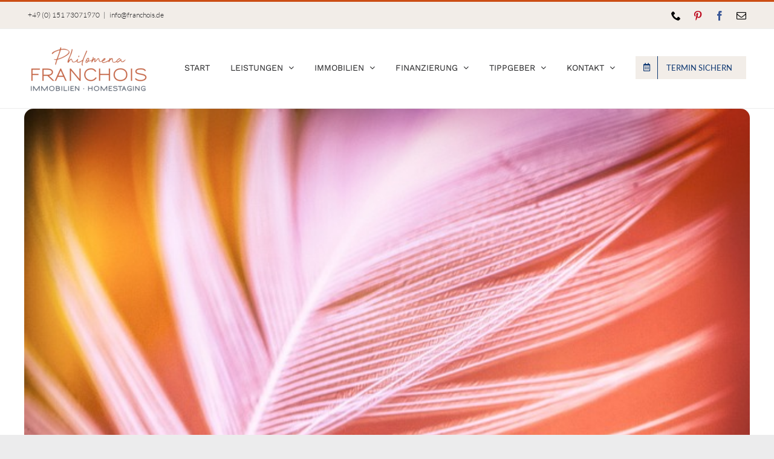

--- FILE ---
content_type: text/html; charset=UTF-8
request_url: https://franchois.de/peach-fuzz-trenfarbe-2024-leicht-wie-eine-feder
body_size: 31795
content:
<!DOCTYPE html>
<html class="avada-html-layout-wide avada-html-header-position-top avada-is-100-percent-template" lang="de" prefix="og: http://ogp.me/ns# fb: http://ogp.me/ns/fb#">
<head>
	<meta http-equiv="X-UA-Compatible" content="IE=edge" />
	<meta http-equiv="Content-Type" content="text/html; charset=utf-8"/>
	<meta name="viewport" content="width=device-width, initial-scale=1" />
	<meta name='robots' content='index, follow, max-image-preview:large, max-snippet:-1, max-video-preview:-1' />
<meta name="dlm-version" content="5.1.6">
	<!-- This site is optimized with the Yoast SEO plugin v26.8 - https://yoast.com/product/yoast-seo-wordpress/ -->
	<title>Peach Fuzz -Trendfarbe 2024. Leicht wie eine Feder! - Franchois</title>
	<meta name="description" content="Trendfarbe 2023" />
	<link rel="canonical" href="https://franchois.de/peach-fuzz-trenfarbe-2024-leicht-wie-eine-feder" />
	<meta property="og:locale" content="de_DE" />
	<meta property="og:type" content="article" />
	<meta property="og:title" content="Peach Fuzz -Trendfarbe 2024. Leicht wie eine Feder! - Franchois" />
	<meta property="og:description" content="Trendfarbe 2023" />
	<meta property="og:url" content="https://franchois.de/peach-fuzz-trenfarbe-2024-leicht-wie-eine-feder" />
	<meta property="og:site_name" content="Franchois" />
	<meta property="article:published_time" content="2024-01-12T18:24:51+00:00" />
	<meta property="article:modified_time" content="2025-01-31T15:07:36+00:00" />
	<meta property="og:image" content="https://franchois.de/wp-content/uploads/2024/01/feather-5488401_640.jpg" />
	<meta property="og:image:width" content="640" />
	<meta property="og:image:height" content="428" />
	<meta property="og:image:type" content="image/jpeg" />
	<meta name="author" content="wpFran_Admin" />
	<meta name="twitter:card" content="summary_large_image" />
	<meta name="twitter:label1" content="Verfasst von" />
	<meta name="twitter:data1" content="wpFran_Admin" />
	<meta name="twitter:label2" content="Geschätzte Lesezeit" />
	<meta name="twitter:data2" content="3 Minuten" />
	<script type="application/ld+json" class="yoast-schema-graph">{"@context":"https://schema.org","@graph":[{"@type":"Article","@id":"https://franchois.de/peach-fuzz-trenfarbe-2024-leicht-wie-eine-feder#article","isPartOf":{"@id":"https://franchois.de/peach-fuzz-trenfarbe-2024-leicht-wie-eine-feder"},"author":{"name":"wpFran_Admin","@id":"https://franchois.de/#/schema/person/693285ced762db5929bbd201868cce5a"},"headline":"Peach Fuzz -Trendfarbe 2024. Leicht wie eine Feder!","datePublished":"2024-01-12T18:24:51+00:00","dateModified":"2025-01-31T15:07:36+00:00","mainEntityOfPage":{"@id":"https://franchois.de/peach-fuzz-trenfarbe-2024-leicht-wie-eine-feder"},"wordCount":1990,"commentCount":0,"publisher":{"@id":"https://franchois.de/#organization"},"image":{"@id":"https://franchois.de/peach-fuzz-trenfarbe-2024-leicht-wie-eine-feder#primaryimage"},"thumbnailUrl":"https://franchois.de/wp-content/uploads/2024/01/feather-5488401_640.jpg","articleSection":["Blog","Farbkonzept"],"inLanguage":"de","potentialAction":[{"@type":"CommentAction","name":"Comment","target":["https://franchois.de/peach-fuzz-trenfarbe-2024-leicht-wie-eine-feder#respond"]}]},{"@type":"WebPage","@id":"https://franchois.de/peach-fuzz-trenfarbe-2024-leicht-wie-eine-feder","url":"https://franchois.de/peach-fuzz-trenfarbe-2024-leicht-wie-eine-feder","name":"Peach Fuzz -Trendfarbe 2024. Leicht wie eine Feder! - Franchois","isPartOf":{"@id":"https://franchois.de/#website"},"primaryImageOfPage":{"@id":"https://franchois.de/peach-fuzz-trenfarbe-2024-leicht-wie-eine-feder#primaryimage"},"image":{"@id":"https://franchois.de/peach-fuzz-trenfarbe-2024-leicht-wie-eine-feder#primaryimage"},"thumbnailUrl":"https://franchois.de/wp-content/uploads/2024/01/feather-5488401_640.jpg","datePublished":"2024-01-12T18:24:51+00:00","dateModified":"2025-01-31T15:07:36+00:00","description":"Trendfarbe 2023","breadcrumb":{"@id":"https://franchois.de/peach-fuzz-trenfarbe-2024-leicht-wie-eine-feder#breadcrumb"},"inLanguage":"de","potentialAction":[{"@type":"ReadAction","target":["https://franchois.de/peach-fuzz-trenfarbe-2024-leicht-wie-eine-feder"]}]},{"@type":"ImageObject","inLanguage":"de","@id":"https://franchois.de/peach-fuzz-trenfarbe-2024-leicht-wie-eine-feder#primaryimage","url":"https://franchois.de/wp-content/uploads/2024/01/feather-5488401_640.jpg","contentUrl":"https://franchois.de/wp-content/uploads/2024/01/feather-5488401_640.jpg","width":640,"height":428},{"@type":"BreadcrumbList","@id":"https://franchois.de/peach-fuzz-trenfarbe-2024-leicht-wie-eine-feder#breadcrumb","itemListElement":[{"@type":"ListItem","position":1,"name":"Startseite","item":"https://franchois.de/"},{"@type":"ListItem","position":2,"name":"Peach Fuzz -Trendfarbe 2024. Leicht wie eine Feder!"}]},{"@type":"WebSite","@id":"https://franchois.de/#website","url":"https://franchois.de/","name":"Franchois","description":"Homestaging Immobilien","publisher":{"@id":"https://franchois.de/#organization"},"potentialAction":[{"@type":"SearchAction","target":{"@type":"EntryPoint","urlTemplate":"https://franchois.de/?s={search_term_string}"},"query-input":{"@type":"PropertyValueSpecification","valueRequired":true,"valueName":"search_term_string"}}],"inLanguage":"de"},{"@type":"Organization","@id":"https://franchois.de/#organization","name":"Franchois","alternateName":"Franchois","url":"https://franchois.de/","logo":{"@type":"ImageObject","inLanguage":"de","@id":"https://franchois.de/#/schema/logo/image/","url":"https://franchois.de/wp-content/uploads/2023/08/Logo_Franchois_nur-Name_2-farbig.png","contentUrl":"https://franchois.de/wp-content/uploads/2023/08/Logo_Franchois_nur-Name_2-farbig.png","width":799,"height":309,"caption":"Franchois"},"image":{"@id":"https://franchois.de/#/schema/logo/image/"}},{"@type":"Person","@id":"https://franchois.de/#/schema/person/693285ced762db5929bbd201868cce5a","name":"wpFran_Admin","image":{"@type":"ImageObject","inLanguage":"de","@id":"https://franchois.de/#/schema/person/image/","url":"https://secure.gravatar.com/avatar/9248b2c05b345e8b8362b83b32f552685dd7d6544baec26a37a4b5f5c916122c?s=96&d=mm&r=g","contentUrl":"https://secure.gravatar.com/avatar/9248b2c05b345e8b8362b83b32f552685dd7d6544baec26a37a4b5f5c916122c?s=96&d=mm&r=g","caption":"wpFran_Admin"},"sameAs":["https://franchois.de"],"url":"https://franchois.de/author/wpfran_admin"}]}</script>
	<!-- / Yoast SEO plugin. -->


<link rel="alternate" type="application/rss+xml" title="Franchois &raquo; Feed" href="https://franchois.de/feed" />
<link rel="alternate" type="application/rss+xml" title="Franchois &raquo; Kommentar-Feed" href="https://franchois.de/comments/feed" />
								<link rel="icon" href="https://franchois.de/wp-content/uploads/2023/09/Logo_Franchois_nur-Haus-150x150-1-e1695664494716.png" type="image/png" />
		
					<!-- Apple Touch Icon -->
						<link rel="apple-touch-icon" sizes="180x180" href="https://franchois.de/wp-content/uploads/2023/09/Logo_Franchois_nur-Haus-150x150-1-e1695664494716.png" type="image/png">
		
					<!-- Android Icon -->
						<link rel="icon" sizes="192x192" href="https://franchois.de/wp-content/uploads/2023/09/Logo_Franchois_nur-Haus-150x150-1-e1695664494716.png" type="image/png">
		
					<!-- MS Edge Icon -->
						<meta name="msapplication-TileImage" content="https://franchois.de/wp-content/uploads/2023/09/Logo_Franchois_nur-Haus-150x150-1-e1695664494716.png" type="image/png">
				<link rel="alternate" type="application/rss+xml" title="Franchois &raquo; Peach Fuzz -Trendfarbe 2024. Leicht wie eine Feder!-Kommentar-Feed" href="https://franchois.de/peach-fuzz-trenfarbe-2024-leicht-wie-eine-feder/feed" />
<link rel="alternate" title="oEmbed (JSON)" type="application/json+oembed" href="https://franchois.de/wp-json/oembed/1.0/embed?url=https%3A%2F%2Ffranchois.de%2Fpeach-fuzz-trenfarbe-2024-leicht-wie-eine-feder" />
<link rel="alternate" title="oEmbed (XML)" type="text/xml+oembed" href="https://franchois.de/wp-json/oembed/1.0/embed?url=https%3A%2F%2Ffranchois.de%2Fpeach-fuzz-trenfarbe-2024-leicht-wie-eine-feder&#038;format=xml" />
					<meta name="description" content="Peach Fuzz - &quot;Verleih deinem Zuhause einen Hauch von Pfirsich und lass es strahlen wie ein Sommertag!“ Trendfarbe 2024: Mit ihren zarten Pfirsichtönen bringt sie genau die richtige Menge an Frische, Lebensfreude und – sagen wir mal – ‚ich-will-immer-wieder-darüber-streichen‘-Eleganz!“"/>
				
		<meta property="og:locale" content="de_DE"/>
		<meta property="og:type" content="article"/>
		<meta property="og:site_name" content="Franchois"/>
		<meta property="og:title" content="Peach Fuzz -Trendfarbe 2024. Leicht wie eine Feder! - Franchois"/>
				<meta property="og:description" content="Peach Fuzz - &quot;Verleih deinem Zuhause einen Hauch von Pfirsich und lass es strahlen wie ein Sommertag!“ Trendfarbe 2024: Mit ihren zarten Pfirsichtönen bringt sie genau die richtige Menge an Frische, Lebensfreude und – sagen wir mal – ‚ich-will-immer-wieder-darüber-streichen‘-Eleganz!“"/>
				<meta property="og:url" content="https://franchois.de/peach-fuzz-trenfarbe-2024-leicht-wie-eine-feder"/>
										<meta property="article:published_time" content="2024-01-12T18:24:51+00:00"/>
							<meta property="article:modified_time" content="2025-01-31T15:07:36+00:00"/>
								<meta name="author" content="wpFran_Admin"/>
								<meta property="og:image" content="https://franchois.de/wp-content/uploads/2024/01/feather-5488401_640.jpg"/>
		<meta property="og:image:width" content="640"/>
		<meta property="og:image:height" content="428"/>
		<meta property="og:image:type" content="image/jpeg"/>
				<style id='wp-img-auto-sizes-contain-inline-css' type='text/css'>
img:is([sizes=auto i],[sizes^="auto," i]){contain-intrinsic-size:3000px 1500px}
/*# sourceURL=wp-img-auto-sizes-contain-inline-css */
</style>
<link rel='stylesheet' id='dae-download-css' href='https://franchois.de/wp-content/plugins/download-after-email/css/download.css?ver=1756359261' type='text/css' media='all' />
<link rel='stylesheet' id='dashicons-css' href='https://franchois.de/wp-includes/css/dashicons.min.css?ver=6.9' type='text/css' media='all' />
<link rel='stylesheet' id='dae-fa-css' href='https://franchois.de/wp-content/plugins/download-after-email/css/all.css?ver=6.9' type='text/css' media='all' />
<link rel='stylesheet' id='es-select2-css' href='https://franchois.de/wp-content/plugins/estatik/common/select2/select2.min.css?ver=4.2.0' type='text/css' media='all' />
<link rel='stylesheet' id='es-datetime-picker-css' href='https://franchois.de/wp-content/plugins/estatik/includes/classes/framework/assets/css/jquery.datetimepicker.min.css' type='text/css' media='all' />
<link rel='stylesheet' id='es-slick-css' href='https://franchois.de/wp-content/plugins/estatik/common/slick/slick.min.css?ver=4.2.0' type='text/css' media='all' />
<link rel='stylesheet' id='es-magnific-css' href='https://franchois.de/wp-content/plugins/estatik/common/magnific-popup/magnific-popup.min.css?ver=4.2.0' type='text/css' media='all' />
<link rel='stylesheet' id='es-frontend-css' href='https://franchois.de/wp-content/plugins/estatik/public/css/public.min.css?ver=4.2.0' type='text/css' media='all' />
<style id='es-frontend-inline-css' type='text/css'>
@font-face {font-family: 'Lato'; font-style: normal; font-weight: 300; src: url(https://franchois.de/wp-content/uploads/2024/01/S6u9w4BMUTPHh7USew-FGC_p9dw.ttf) format('woff2'); font-display: swap;}@font-face {font-family: 'Lato'; font-style: normal; font-weight: 400; src: url(https://franchois.de/wp-content/uploads/2024/01/S6uyw4BMUTPHvxk6XweuBCY.ttf) format('woff2'); font-display: swap;}@font-face {font-family: 'Lato'; font-style: normal; font-weight: 700; src: url(https://franchois.de/wp-content/uploads/2024/01/S6u9w4BMUTPHh6UVew-FGC_p9dw.ttf) format('woff2'); font-display: swap;}@font-face {font-family: 'Lato'; font-style: normal; font-weight: 300; src: url(https://franchois.de/wp-content/uploads/2024/01/S6u9w4BMUTPHh7USew-FGC_p9dw.ttf) format('woff2'); font-display: swap;}@font-face {font-family: 'Lato'; font-style: normal; font-weight: 400; src: url(https://franchois.de/wp-content/uploads/2024/01/S6uyw4BMUTPHvxk6XweuBCY.ttf) format('woff2'); font-display: swap;}@font-face {font-family: 'Lato'; font-style: normal; font-weight: 700; src: url(https://franchois.de/wp-content/uploads/2024/01/S6u9w4BMUTPHh6UVew-FGC_p9dw.ttf) format('woff2'); font-display: swap;}

        .es-btn.es-btn--primary, .es-btn--primary[type=submit], button.es-btn--primary, a.es-btn--primary {
            border-color: #d07b53;
        }
        
        .es-price-marker--active:after {
            border-top-color: #d07b53;
        }
        
        .es-btn.es-btn--primary:not(.es-btn--bordered):not(:hover):not(:active),
        .es-btn.es-btn--primary:not(.es-btn--bordered):hover,
        .es-price-marker--active,
        .xdsoft_datetimepicker .xdsoft_calendar td.xdsoft_default, .xdsoft_datetimepicker .xdsoft_calendar td.xdsoft_current, .xdsoft_datetimepicker .xdsoft_timepicker .xdsoft_time_box>div>div.xdsoft_current {
            background-color: #d07b53;
        }
        
        .es-btn.es-btn--primary.es-btn--bordered,
        .es-btn.es-btn--active .es-icon.es-icon_heart,
        .es-wishlist-link.es-wishlist-link--active .es-icon {
            color: #d07b53;
        }
        
        button.es-btn--secondary:disabled, .es-btn.es-btn--secondary, .es-btn--secondary[type=submit], button.es-btn--secondary, a.es-btn--secondary {
            border-color: #d07b53;
        }
        
        .es-secondary-bg {
            background-color: #d07b53;
        }
        
        .es-primary-bg {
            background-color: #d07b53;
        }
        
        
        .es-btn.es-btn--secondary:not(.es-btn--bordered), .es-field .select2 .select2-selection__choice {
            background-color: #d07b53;
        }
        
        .xdsoft_datetimepicker .xdsoft_calendar td:hover, .xdsoft_datetimepicker .xdsoft_timepicker .xdsoft_time_box>div>div:hover {
            background-color: #d07b53!important;
        }
        
        .es-btn.es-btn--secondary.es-btn--bordered, 
        .es-btn.es-btn--icon:hover:not([disabled]):not(.es-btn--disabled):not(.es-btn--primary) .es-icon,
        .xdsoft_datetimepicker .xdsoft_calendar td.xdsoft_today,
        .es-property-field--post_content .es-property-field__value a,
        .es-dymanic-content a,
        .es-hit-limit a, button.es-slick-arrow:not(.slick-disabled):hover {
            color: #d07b53;
            background-color: transparent;
        }
        
        .es-btn.es-btn--default:hover:not([disabled]):not(.es-btn--disabled), .es-listing__terms a:hover {
            color: #d07b53;
        }
        
        .es-btn:hover:not([disabled]):not(.es-btn--disabled) .es-icon.es-icon_heart, .entity-box__delete:hover {
            color: #d07b53!important;
        }
        
        .es-select2__dropdown .select2-results__option--highlighted[aria-selected],
        .es-field.es-field--checkbox input:checked, .widget .es-field.es-field--checkbox input:checked,
        .es-field.es-field--radio input:checked, .es-bg-secondary,
        .es-property-management--form .es-tabs__nav li:hover .es-tabs__numeric,
        .es-property-management--form .es-tabs__nav li.active .es-tabs__numeric {
            background-color: #d07b53;
        }
        
        .es-pagination ul li a.page-numbers:hover {
            border: 2px solid #d07b53;
            color: #d07b53;
        }

        .es-field--radio-item-bordered:hover input + label, .es-field--checkbox-item-bordered:hover input + label {
            border-color:rgba(208, 123, 83, 0.4);
        }

        .es-field--radio-item-bordered input:checked + label,
        .widget .es-field--radio-item-bordered input:checked + label,
        .es-field--checkbox-item-bordered input:checked + label,
        .widget .es-field--checkbox-item-bordered input:checked + label,
        .es-field.es-field--checkbox input:checked,
        .es-field.es-field--radio input:checked,
        body .es-field textarea:focus, body .es-field.es-field--select select:focus, body .es-field input[type=email]:focus, body .es-field input[type=text]:focus, body .es-field input[type=password]:focus, body .es-field input[type=number]:focus {
            border-color:#d07b53;
        }

        .es-field--radio-item-bordered input:checked + label .es-icon,
        .es-field--checkbox-item-bordered input:checked + label .es-icon,
        .es-field a.es-field__show-more,
        .es-section__content p a,
        .es-secondary-color,
        a.es-secondary-color:active,
        a.es-secondary-color:hover,
        a.es-secondary-color,
        .es-profile__menu a:hover,
        .widget .es-secondary-color,
         a.es-secondary-color,
         a.es-secondary-color.es-toggle-pwd,
         a.es-secondary-color-hover:hover,
        .es-property-field__value a:hover,
        .es-agent-field__value a,
        .es-privacy-policy-container a,
        .es-auth a:not(.es-btn),
        .es-powered a,
        .es-preferred-contact--whatsapp a {
            color:#d07b53;
        }.es-listing__meta-bedrooms path {fill: #DADADA}.es-listing__meta-bathrooms path {fill: #DADADA}.es-listing__meta-area path {fill: #DADADA}.es-media, .es-file, .es-listing, .es-agent-single, .es-agency-single, .es-widget-wrap *:not(.es-icon):not(.fa):not(.heading-font),
            .es-select2__dropdown, .es-single, .es-btn, button.es-btn[disabled]:hover .mfp-wrap.es-property-magnific,
            .es-field input, .es-field select, .es-field textarea, .es-magnific-popup:not(.es-icon),
            .es-magnific-popup:not(.fa), .es-listings-filter, .es-search, .content-font, .es-profile,
            .es-property-magnific .mfp-counter, .es-property-magnific .mfp-title,
            .xdsoft_datetimepicker, .es-component, .es-auth, .es-entity, .es-entities--grid .es-entity .es-entity__title,
            .es-review-form, .es-review-form .es-field__label, .es-field .es-field__strlen, .es-entities-list {
                font-family: 'Lato', sans-serif;
            }
            .es-listing h1, .es-listing h2, .es-listing h3, .es-listing h4, .es-listing h5, .es-listing h6,
            .es-search h2, .es-search h3, .es-search h4, .es-search h5, .es-search h6, .heading-font,
            .es-price, .es-property-section .es-property-section__title,
            .es-entity-section__title,
            .widget .es-widget-wrap .es-widget__title, .es-widget__title,
            .es-magnific-popup h1, .es-magnific-popup h2, .es-magnific-popup h3, .es-magnific-popup h4,
            .es-magnific-popup h5, .es-magnific-popup h6, .es-entity .es-entity__title,
            .es-review-form h3.es-review-form__title {
                font-family: 'Lato';
            }
            
/*# sourceURL=es-frontend-inline-css */
</style>
<style id='woocommerce-inline-inline-css' type='text/css'>
.woocommerce form .form-row .required { visibility: visible; }
/*# sourceURL=woocommerce-inline-inline-css */
</style>
<link rel='stylesheet' id='cmplz-general-css' href='https://franchois.de/wp-content/plugins/complianz-gdpr/assets/css/cookieblocker.min.css?ver=1765992692' type='text/css' media='all' />
<link rel='stylesheet' id='newsletter-css' href='https://franchois.de/wp-content/plugins/newsletter/style.css?ver=9.1.1' type='text/css' media='all' />
<link rel='stylesheet' id='newsletter-popup-css' href='https://franchois.de/wp-content/plugins/newsletter/subscription/assets/popup.css?ver=9.1.1' type='text/css' media='all' />
<link rel='stylesheet' id='fusion-dynamic-css-css' href='https://franchois.de/wp-content/uploads/fusion-styles/6caf9ea7a691369ea0e45c931990352a.min.css?ver=3.14.2' type='text/css' media='all' />
<script type="text/template" id="tmpl-variation-template">
	<div class="woocommerce-variation-description">{{{ data.variation.variation_description }}}</div>
	<div class="woocommerce-variation-price">{{{ data.variation.price_html }}}</div>
	<div class="woocommerce-variation-availability">{{{ data.variation.availability_html }}}</div>
</script>
<script type="text/template" id="tmpl-unavailable-variation-template">
	<p role="alert">Dieses Produkt ist leider nicht verfügbar. Bitte wähle eine andere Kombination.</p>
</script>
<script type="text/javascript" async src="https://franchois.de/wp-content/plugins/burst-statistics/assets/js/timeme/timeme.min.js?ver=1767963724" id="burst-timeme-js"></script>
<script type="text/javascript" async src="https://franchois.de/wp-content/uploads/burst/js/burst.min.js?ver=1769006109" id="burst-js"></script>
<script type="text/javascript" src="https://franchois.de/wp-includes/js/jquery/jquery.min.js?ver=3.7.1" id="jquery-core-js"></script>
<script type="text/javascript" src="https://franchois.de/wp-content/plugins/estatik/includes/classes/framework/assets/js/jquery.datetimepicker.full.min.js?ver=6.9" id="es-datetime-picker-js"></script>
<script type="text/javascript" src="https://franchois.de/wp-content/plugins/estatik/common/select2/select2.full.min.js?ver=4.2.0" id="es-select2-js"></script>
<script type="text/javascript" src="https://franchois.de/wp-includes/js/jquery/ui/core.min.js?ver=1.13.3" id="jquery-ui-core-js"></script>
<script type="text/javascript" src="https://franchois.de/wp-includes/js/jquery/ui/mouse.min.js?ver=1.13.3" id="jquery-ui-mouse-js"></script>
<script type="text/javascript" src="https://franchois.de/wp-includes/js/jquery/ui/sortable.min.js?ver=1.13.3" id="jquery-ui-sortable-js"></script>
<script type="text/javascript" id="es-framework-js-extra">
/* <![CDATA[ */
var Es_Framework = {"nonces":{"attachment_save_caption_nonce":"f30ab0217b"},"tr":{"add_caption":"Bildunterschrift hinzuf\u00fcgen","failed":"Gescheitert"},"ajaxurl":"https://franchois.de/wp-admin/admin-ajax.php"};
//# sourceURL=es-framework-js-extra
/* ]]> */
</script>
<script type="text/javascript" src="https://franchois.de/wp-content/plugins/estatik/includes/classes/framework/assets/js/framework.js?ver=6.9" id="es-framework-js"></script>
<script type="text/javascript" src="https://static.addtoany.com/menu/page.js?ver=6.9" id="es-share-script-js"></script>
<script type="text/javascript" src="https://franchois.de/wp-content/plugins/estatik/common/magnific-popup/jquery.magnific-popup.min.js?ver=4.2.0" id="es-magnific-js"></script>
<script type="text/javascript" src="https://franchois.de/wp-content/plugins/estatik/common/slick/slick-fixed.min.js?ver=4.2.0" id="es-slick-js"></script>
<script type="text/javascript" src="https://franchois.de/wp-includes/js/clipboard.min.js?ver=2.0.11" id="clipboard-js"></script>
<script type="text/javascript" id="es-frontend-js-extra">
/* <![CDATA[ */
var Estatik = {"tr":{"close":"Schlie\u00dfen","unknown_error":"Etwas stimmt nicht. Bitte wenden Sie sich an den Support.","remove_saved_property":"Dieses Zuhause aus den gespeicherten Daten entfernen?","got_it":"Danke, verstanden","delete_homes":"L\u00f6schen Sie %s H\u00e4user aus Ihren Inseraten?","delete_homes_btn":"L\u00f6schen Immobilien","cancel":"Abbrechnen","remove":"Entfernen","delete_field":"M\u00f6chten Sie das Feld %s wirklich l\u00f6schen?","delete_section":"M\u00f6chten Sie den Abschnitt %s wirklich l\u00f6schen?","set_pin":"Pin-Position bearbeiten","save_pin":"Pin-Standort speichern"},"nonce":{"saved_search":"573baff8a4","get_locations":"8dcf7ccdc0","delete_property_popup":"50134862f3","nonce_locations":"8dcf7ccdc0"},"settings":{"ajaxurl":"https://franchois.de/wp-admin/admin-ajax.php","recaptcha_version":"v3","recaptcha_site_key":"","is_cluster_enabled":"1","map_cluster_icon":"cluster1","map_cluster_icons":{"cluster1":"\u003Csvg width=\"44\" height=\"44\" viewBox=\"0 0 44 44\" fill=\"none\" xmlns=\"http://www.w3.org/2000/svg\"\u003E\n\u003Ccircle opacity=\"0.25\" cx=\"22\" cy=\"22\" r=\"22\" fill=\"#263238\" data-color/\u003E\n\u003Ccircle cx=\"22\" cy=\"22\" r=\"16\" fill=\"#263238\" data-color/\u003E\n{text}\n\u003C/svg\u003E\n","cluster2":"\u003Csvg width=\"44\" height=\"44\" viewBox=\"0 0 44 44\" fill=\"none\" xmlns=\"http://www.w3.org/2000/svg\"\u003E\n\u003Cpath class=\"disable_hover\" d=\"M33 24L22 39.5L11 24H33Z\" fill=\"#263238\" data-color/\u003E\n\u003Ccircle cx=\"22\" cy=\"20\" r=\"16\" fill=\"#263238\" data-color/\u003E{text}\n\u003C/svg\u003E\n","cluster3":"\u003Csvg width=\"44\" height=\"44\" viewBox=\"0 0 44 44\" fill=\"none\" xmlns=\"http://www.w3.org/2000/svg\"\u003E\n\u003Ccircle cx=\"22\" cy=\"22\" r=\"22\" fill=\"white\"/\u003E\n\u003Ccircle cx=\"22\" cy=\"22\" r=\"20\" fill=\"#263238\" data-color/\u003E\n\u003Ccircle cx=\"22\" cy=\"22\" r=\"16\" fill=\"white\"/\u003E\n{text}\n\u003C/svg\u003E"},"map_cluster_color":"#37474f","map_marker_color":"#37474f","map_marker_icon":"marker1","map_marker_icons":{"marker1":"\u003Csvg width=\"24\" height=\"24\" viewBox=\"0 0 24 24\" fill=\"none\" xmlns=\"http://www.w3.org/2000/svg\"\u003E\n\u003Cpath data-color fill-rule=\"evenodd\" clip-rule=\"evenodd\" d=\"M12 23.3276L12.6577 22.7533C18.1887 17.9237 21 13.7068 21 10C21 4.75066 16.9029 1 12 1C7.09705 1 3 4.75066 3 10C3 13.7068 5.81131 17.9237 11.3423 22.7533L12 23.3276ZM9 10C9 8.34315 10.3431 7 12 7C13.6569 7 15 8.34315 15 10C15 11.6569 13.6569 13 12 13C10.3431 13 9 11.6569 9 10Z\" fill=\"#263238\"/\u003E\n\u003C/svg\u003E\n","marker2":"\u003Csvg width=\"24\" height=\"24\" viewBox=\"0 0 24 24\" fill=\"none\" xmlns=\"http://www.w3.org/2000/svg\"\u003E\n\u003Cpath fill-rule=\"evenodd\" clip-rule=\"evenodd\" d=\"M12 23.3276L12.6577 22.7533C18.1887 17.9237 21 13.7068 21 10C21 4.75066 16.9029 1 12 1C7.09705 1 3 4.75066 3 10C3 13.7068 5.81131 17.9237 11.3423 22.7533L12 23.3276ZM12 20.6634C7.30661 16.4335 5 12.8492 5 10C5 5.8966 8.16411 3 12 3C15.8359 3 19 5.8966 19 10C19 12.8492 16.6934 16.4335 12 20.6634ZM12 5C14.7614 5 17 7.23858 17 10C17 12.7614 14.7614 15 12 15C9.23858 15 7 12.7614 7 10C7 7.23858 9.23858 5 12 5ZM9 10C9 8.34315 10.3431 7 12 7C13.6569 7 15 8.34315 15 10C15 11.6569 13.6569 13 12 13C10.3431 13 9 11.6569 9 10Z\" fill=\"#37474F\" data-color/\u003E\n\u003C/svg\u003E\n","marker3":"\u003Csvg width=\"24\" height=\"24\" viewBox=\"0 0 24 24\" fill=\"none\" xmlns=\"http://www.w3.org/2000/svg\"\u003E\n\u003Cpath fill-rule=\"evenodd\" clip-rule=\"evenodd\" d=\"M13 11.9V19H11V11.9C8.71776 11.4367 7 9.41896 7 7C7 4.23858 9.23858 2 12 2C14.7614 2 17 4.23858 17 7C17 9.41896 15.2822 11.4367 13 11.9ZM9 14.1573V16.1844C6.06718 16.5505 4 17.3867 4 18C4 18.807 7.57914 20 12 20C16.4209 20 20 18.807 20 18C20 17.3867 17.9328 16.5505 15 16.1844V14.1573C19.0559 14.6017 22 15.9678 22 18C22 20.5068 17.5203 22 12 22C6.47973 22 2 20.5068 2 18C2 15.9678 4.94412 14.6017 9 14.1573ZM15 7C15 8.65685 13.6569 10 12 10C10.3431 10 9 8.65685 9 7C9 5.34315 10.3431 4 12 4C13.6569 4 15 5.34315 15 7Z\" fill=\"#37474F\" data-color/\u003E\n\u003C/svg\u003E\n"},"address_autocomplete_enabled":"1","map_zoom":"12","single_property_map_zoom":"16","responsive_breakpoints":{"listing-item":{"selector":".js-es-listing","breakpoints":{"es-listing--hide-labels":{"max":220}}},"properties-slider":{"selector":".es-properties-slider","breakpoints":{"es-properties-slider--desktop":{"min":960},"es-properties-slider--tablet":{"min":1}}},"listings":{"selector":".es-listings:not(.es-listings--ignore-responsive)","breakpoints":{"es-listings--list":{"min":850},"es-listings--list-sm":{"min":740},"es-listings--grid-6":{"min":1250},"es-listings--grid-5":{"min":1050},"es-listings--grid-4":{"min":850},"es-listings--grid-3":{"min":650},"es-listings--grid-2":{"min":460},"es-listings--grid-1":{"min":1}}},"single-property":{"selector":".js-es-single","breakpoints":{"es-single--xsm":{"min":400},"es-single--sm":{"min":520},"es-single--md":{"min":650},"es-single--lg":{"min":800},"es-single--xl":{"min":1000}}},"single-gallery":{"selector":".js-es-property-gallery","breakpoints":{"es-gallery--xl":{"min":1000},"es-gallery--lg":{"min":800},"es-gallery--md":{"min":600},"es-gallery--sm":{"min":520},"es-gallery--xsm":{"min":1}}},"single-slider":{"selector":".js-es-slider","breakpoints":{"es-slider--xl":{"min":1000},"es-slider--lg":{"min":800},"es-slider--md":{"min":600},"es-slider--sm":{"min":520},"es-slider--xsm":{"min":1}}},"main_search":{"selector":".js-es-search--main","breakpoints":{"es-search--desktop":{"min":500},"es-search--collapsed":{"min":1}}},"simple_search":{"selector":".js-es-search--simple","breakpoints":{"es-search--desktop":{"min":720},"es-search--collapsed":{"min":1}}},"half_map":{"selector":".js-es-properties.es-properties--hfm","breakpoints":{"es-properties--hfm--min-map":{"min":721,"max":1169},"es-properties--hfm--only-map es-properties--hfm--mobile-map":{"max":720,"min":1}}},"listings-navbar":{"selector":".js-es-listings-filter","breakpoints":{"es-listings-filter--tablet":{"min":540,"max":620},"es-listings-filter--mobile":{"min":0,"max":539}}},"profile":{"selector":".js-es-profile","breakpoints":{"es-profile--tablet":{"min":400,"max":719},"es-profile--mobile":{"min":1,"max":399}}}},"listings_offset_corrector":150,"main_color":"#d07b53","search_locations_init_priority":["country","state","province","city"],"request_form_geolocation_enabled":"1","country":"US","grid_layout":"grid-3","currency":"EUR","currency_dec":",","currency_sup":".","currency_position":"before","currency_sign":"\u20ac","map_marker_type":"icon","is_lightbox_disabled":"","hfm_toggle_sidebar":true,"hfm_toggle_sidebar_selector":"#right-sidebar, #left-sidebar, .sidebar, #sidebar, #secondary, .js-es-hfm-sidebar-toggle","is_rtl":false},"single":{"control":"\n\u003Cul class=\"js-es-control es-control es-control--es-control--default\"\u003E\n            \u003C/ul\u003E\n"},"search":{"fields":["address","es_amenity","es_exterior_material","bathrooms","year_built","es_floor_covering","es_roof","floor_level","area","lot_size","half_baths","year_remodeled","es_category","es_basement","es_label","country","es_feature","es_rent_period","es_neighborhood","es_parking","price","province","bedrooms","keywords","state","city","es_status","floors","es_type","total_rooms","postal_code"]}};
//# sourceURL=es-frontend-js-extra
/* ]]> */
</script>
<script type="text/javascript" src="https://franchois.de/wp-content/plugins/estatik/public/js/public.min.js?ver=4.2.0" id="es-frontend-js"></script>
<script type="text/javascript" src="https://franchois.de/wp-content/plugins/estatik/public/js/ajax-entities.min.js?ver=4.2.0" id="es-properties-js"></script>
<script type="text/javascript" src="https://franchois.de/wp-content/plugins/woocommerce/assets/js/jquery-blockui/jquery.blockUI.min.js?ver=2.7.0-wc.10.4.3" id="wc-jquery-blockui-js" defer="defer" data-wp-strategy="defer"></script>
<script type="text/javascript" id="wc-add-to-cart-js-extra">
/* <![CDATA[ */
var wc_add_to_cart_params = {"ajax_url":"/wp-admin/admin-ajax.php","wc_ajax_url":"/?wc-ajax=%%endpoint%%","i18n_view_cart":"Warenkorb anzeigen","cart_url":"https://franchois.de","is_cart":"","cart_redirect_after_add":"no"};
//# sourceURL=wc-add-to-cart-js-extra
/* ]]> */
</script>
<script type="text/javascript" src="https://franchois.de/wp-content/plugins/woocommerce/assets/js/frontend/add-to-cart.min.js?ver=10.4.3" id="wc-add-to-cart-js" defer="defer" data-wp-strategy="defer"></script>
<script type="text/javascript" src="https://franchois.de/wp-content/plugins/woocommerce/assets/js/js-cookie/js.cookie.min.js?ver=2.1.4-wc.10.4.3" id="wc-js-cookie-js" defer="defer" data-wp-strategy="defer"></script>
<script type="text/javascript" id="woocommerce-js-extra">
/* <![CDATA[ */
var woocommerce_params = {"ajax_url":"/wp-admin/admin-ajax.php","wc_ajax_url":"/?wc-ajax=%%endpoint%%","i18n_password_show":"Passwort anzeigen","i18n_password_hide":"Passwort ausblenden"};
//# sourceURL=woocommerce-js-extra
/* ]]> */
</script>
<script type="text/javascript" src="https://franchois.de/wp-content/plugins/woocommerce/assets/js/frontend/woocommerce.min.js?ver=10.4.3" id="woocommerce-js" defer="defer" data-wp-strategy="defer"></script>
<script type="text/javascript" src="https://franchois.de/wp-includes/js/underscore.min.js?ver=1.13.7" id="underscore-js"></script>
<script type="text/javascript" id="wp-util-js-extra">
/* <![CDATA[ */
var _wpUtilSettings = {"ajax":{"url":"/wp-admin/admin-ajax.php"}};
//# sourceURL=wp-util-js-extra
/* ]]> */
</script>
<script type="text/javascript" src="https://franchois.de/wp-includes/js/wp-util.min.js?ver=6.9" id="wp-util-js"></script>
<script type="text/javascript" id="wc-add-to-cart-variation-js-extra">
/* <![CDATA[ */
var wc_add_to_cart_variation_params = {"wc_ajax_url":"/?wc-ajax=%%endpoint%%","i18n_no_matching_variations_text":"Es entsprechen leider keine Produkte deiner Auswahl. Bitte w\u00e4hle eine andere Kombination.","i18n_make_a_selection_text":"Bitte w\u00e4hle die Produktoptionen, bevor du den Artikel in den Warenkorb legst.","i18n_unavailable_text":"Dieses Produkt ist leider nicht verf\u00fcgbar. Bitte w\u00e4hle eine andere Kombination.","i18n_reset_alert_text":"Deine Auswahl wurde zur\u00fcckgesetzt. Bitte w\u00e4hle Produktoptionen aus, bevor du den Artikel in den Warenkorb legst."};
//# sourceURL=wc-add-to-cart-variation-js-extra
/* ]]> */
</script>
<script type="text/javascript" src="https://franchois.de/wp-content/plugins/woocommerce/assets/js/frontend/add-to-cart-variation.min.js?ver=10.4.3" id="wc-add-to-cart-variation-js" defer="defer" data-wp-strategy="defer"></script>
<link rel="https://api.w.org/" href="https://franchois.de/wp-json/" /><link rel="alternate" title="JSON" type="application/json" href="https://franchois.de/wp-json/wp/v2/posts/4549" /><link rel="EditURI" type="application/rsd+xml" title="RSD" href="https://franchois.de/xmlrpc.php?rsd" />
<meta name="generator" content="WordPress 6.9" />
<meta name="generator" content="WooCommerce 10.4.3" />
<link rel='shortlink' href='https://franchois.de/?p=4549' />
<meta name="ti-site-data" content="[base64]" />			<style>.cmplz-hidden {
					display: none !important;
				}</style><link rel="preload" href="https://franchois.de/wp-content/themes/Avada/includes/lib/assets/fonts/icomoon/awb-icons.woff" as="font" type="font/woff" crossorigin><link rel="preload" href="//franchois.de/wp-content/themes/Avada/includes/lib/assets/fonts/fontawesome/webfonts/fa-brands-400.woff2" as="font" type="font/woff2" crossorigin><link rel="preload" href="//franchois.de/wp-content/themes/Avada/includes/lib/assets/fonts/fontawesome/webfonts/fa-regular-400.woff2" as="font" type="font/woff2" crossorigin><link rel="preload" href="//franchois.de/wp-content/themes/Avada/includes/lib/assets/fonts/fontawesome/webfonts/fa-solid-900.woff2" as="font" type="font/woff2" crossorigin><link rel="preload" href="https://franchois.de/wp-content/uploads/fusion-icons/accountant-pro-icon-set-1/fonts/Accountant-Pro.ttf?ym7fev" as="font" type="font/ttf" crossorigin><link rel="preload" href="https://franchois.de/wp-content/uploads/fusion-icons/modern-furniture-icon-set/fonts/Modern-Furniture.ttf?ljgift" as="font" type="font/ttf" crossorigin><link rel="preload" href="https://franchois.de/wp-content/uploads/fusion-icons/wedding-v1.0/fonts/wedding.ttf?ux0lvw" as="font" type="font/ttf" crossorigin><link rel="preload" href="https://franchois.de/wp-content/uploads/fusion-icons/user-interface-v1.0/fonts/user-interface.ttf?55z8ir" as="font" type="font/ttf" crossorigin><link rel="preload" href="https://franchois.de/wp-content/uploads/fusion-icons/marketing-bold-icon-set/fonts/Marketing-Bold.ttf?x1m7hf" as="font" type="font/ttf" crossorigin><link rel="preload" href="https://franchois.de/wp-content/uploads/fusion-icons/accountant-pro-icon-set/fonts/Accountant-Pro.ttf?ym7fev" as="font" type="font/ttf" crossorigin><link rel="preload" href="https://franchois.de/wp-content/uploads/fusion-icons/Modern-Furniture-v2.0/fonts/Modern-Furniture.ttf?ljgift" as="font" type="font/ttf" crossorigin><link rel="preload" href="https://franchois.de/wp-content/uploads/fusion-gfonts/neIVzD2ms4wxr6GvjeD0X88SHPyX2xYGCSmaxq0r.woff2" as="font" type="font/woff2" crossorigin><link rel="preload" href="https://franchois.de/wp-content/uploads/fusion-gfonts/S6u9w4BMUTPHh7USSwiPGQ.woff2" as="font" type="font/woff2" crossorigin><style type="text/css" id="css-fb-visibility">@media screen and (max-width: 640px){.fusion-no-small-visibility{display:none !important;}body .sm-text-align-center{text-align:center !important;}body .sm-text-align-left{text-align:left !important;}body .sm-text-align-right{text-align:right !important;}body .sm-text-align-justify{text-align:justify !important;}body .sm-flex-align-center{justify-content:center !important;}body .sm-flex-align-flex-start{justify-content:flex-start !important;}body .sm-flex-align-flex-end{justify-content:flex-end !important;}body .sm-mx-auto{margin-left:auto !important;margin-right:auto !important;}body .sm-ml-auto{margin-left:auto !important;}body .sm-mr-auto{margin-right:auto !important;}body .fusion-absolute-position-small{position:absolute;width:100%;}.awb-sticky.awb-sticky-small{ position: sticky; top: var(--awb-sticky-offset,0); }}@media screen and (min-width: 641px) and (max-width: 1024px){.fusion-no-medium-visibility{display:none !important;}body .md-text-align-center{text-align:center !important;}body .md-text-align-left{text-align:left !important;}body .md-text-align-right{text-align:right !important;}body .md-text-align-justify{text-align:justify !important;}body .md-flex-align-center{justify-content:center !important;}body .md-flex-align-flex-start{justify-content:flex-start !important;}body .md-flex-align-flex-end{justify-content:flex-end !important;}body .md-mx-auto{margin-left:auto !important;margin-right:auto !important;}body .md-ml-auto{margin-left:auto !important;}body .md-mr-auto{margin-right:auto !important;}body .fusion-absolute-position-medium{position:absolute;width:100%;}.awb-sticky.awb-sticky-medium{ position: sticky; top: var(--awb-sticky-offset,0); }}@media screen and (min-width: 1025px){.fusion-no-large-visibility{display:none !important;}body .lg-text-align-center{text-align:center !important;}body .lg-text-align-left{text-align:left !important;}body .lg-text-align-right{text-align:right !important;}body .lg-text-align-justify{text-align:justify !important;}body .lg-flex-align-center{justify-content:center !important;}body .lg-flex-align-flex-start{justify-content:flex-start !important;}body .lg-flex-align-flex-end{justify-content:flex-end !important;}body .lg-mx-auto{margin-left:auto !important;margin-right:auto !important;}body .lg-ml-auto{margin-left:auto !important;}body .lg-mr-auto{margin-right:auto !important;}body .fusion-absolute-position-large{position:absolute;width:100%;}.awb-sticky.awb-sticky-large{ position: sticky; top: var(--awb-sticky-offset,0); }}</style>	<noscript><style>.woocommerce-product-gallery{ opacity: 1 !important; }</style></noscript>
			<style type="text/css" id="wp-custom-css">
			.noHover{
    background-color:#cd744c !important;
}

.tnp-subscription input.tnp-submit, .tnp-profile input.tnp-submit, .tnp-unsubscribe button.tnp-submit, .tnp-reactivate button.tnp-submit {
background-color: #CD7446!important;
}

.es-powered {
  display:none;
}

.fusion-page-title-bar {
  --page_title_bg_color: #f2ede8;
  --page_title_color: #d07b53;
}		</style>
				<script type="text/javascript">
			var doc = document.documentElement;
			doc.setAttribute( 'data-useragent', navigator.userAgent );
		</script>
		
	<script src="https://cloud.ccm19.de/app.js?apiKey=2fc8b06e4a9e4608543b4a236e6f8b8d2db817392808d5b0&amp;domain=6961050c25d16e1ef702d8b2" referrerpolicy="origin"></script><style id='global-styles-inline-css' type='text/css'>
:root{--wp--preset--aspect-ratio--square: 1;--wp--preset--aspect-ratio--4-3: 4/3;--wp--preset--aspect-ratio--3-4: 3/4;--wp--preset--aspect-ratio--3-2: 3/2;--wp--preset--aspect-ratio--2-3: 2/3;--wp--preset--aspect-ratio--16-9: 16/9;--wp--preset--aspect-ratio--9-16: 9/16;--wp--preset--color--black: #000000;--wp--preset--color--cyan-bluish-gray: #abb8c3;--wp--preset--color--white: #ffffff;--wp--preset--color--pale-pink: #f78da7;--wp--preset--color--vivid-red: #cf2e2e;--wp--preset--color--luminous-vivid-orange: #ff6900;--wp--preset--color--luminous-vivid-amber: #fcb900;--wp--preset--color--light-green-cyan: #7bdcb5;--wp--preset--color--vivid-green-cyan: #00d084;--wp--preset--color--pale-cyan-blue: #8ed1fc;--wp--preset--color--vivid-cyan-blue: #0693e3;--wp--preset--color--vivid-purple: #9b51e0;--wp--preset--color--awb-color-1: #ffffff;--wp--preset--color--awb-color-2: #fafafa;--wp--preset--color--awb-color-3: #ececed;--wp--preset--color--awb-color-4: #e2c36c;--wp--preset--color--awb-color-5: #c39086;--wp--preset--color--awb-color-6: #36373d;--wp--preset--color--awb-color-7: #1f1f21;--wp--preset--color--awb-color-8: #000000;--wp--preset--color--awb-color-custom-1: #cd744c;--wp--preset--color--awb-color-custom-2: #ad9780;--wp--preset--color--awb-color-custom-3: #c5d5de;--wp--preset--color--awb-color-custom-4: #0e3872;--wp--preset--color--awb-color-custom-5: #f2ede8;--wp--preset--color--awb-color-custom-6: #bd081c;--wp--preset--color--awb-color-custom-7: #181b20;--wp--preset--color--awb-color-custom-8: #656a70;--wp--preset--color--awb-color-custom-9: #b8d396;--wp--preset--color--awb-color-custom-10: #cc4e14;--wp--preset--color--awb-color-custom-11: #ffffff;--wp--preset--gradient--vivid-cyan-blue-to-vivid-purple: linear-gradient(135deg,rgb(6,147,227) 0%,rgb(155,81,224) 100%);--wp--preset--gradient--light-green-cyan-to-vivid-green-cyan: linear-gradient(135deg,rgb(122,220,180) 0%,rgb(0,208,130) 100%);--wp--preset--gradient--luminous-vivid-amber-to-luminous-vivid-orange: linear-gradient(135deg,rgb(252,185,0) 0%,rgb(255,105,0) 100%);--wp--preset--gradient--luminous-vivid-orange-to-vivid-red: linear-gradient(135deg,rgb(255,105,0) 0%,rgb(207,46,46) 100%);--wp--preset--gradient--very-light-gray-to-cyan-bluish-gray: linear-gradient(135deg,rgb(238,238,238) 0%,rgb(169,184,195) 100%);--wp--preset--gradient--cool-to-warm-spectrum: linear-gradient(135deg,rgb(74,234,220) 0%,rgb(151,120,209) 20%,rgb(207,42,186) 40%,rgb(238,44,130) 60%,rgb(251,105,98) 80%,rgb(254,248,76) 100%);--wp--preset--gradient--blush-light-purple: linear-gradient(135deg,rgb(255,206,236) 0%,rgb(152,150,240) 100%);--wp--preset--gradient--blush-bordeaux: linear-gradient(135deg,rgb(254,205,165) 0%,rgb(254,45,45) 50%,rgb(107,0,62) 100%);--wp--preset--gradient--luminous-dusk: linear-gradient(135deg,rgb(255,203,112) 0%,rgb(199,81,192) 50%,rgb(65,88,208) 100%);--wp--preset--gradient--pale-ocean: linear-gradient(135deg,rgb(255,245,203) 0%,rgb(182,227,212) 50%,rgb(51,167,181) 100%);--wp--preset--gradient--electric-grass: linear-gradient(135deg,rgb(202,248,128) 0%,rgb(113,206,126) 100%);--wp--preset--gradient--midnight: linear-gradient(135deg,rgb(2,3,129) 0%,rgb(40,116,252) 100%);--wp--preset--font-size--small: 13.5px;--wp--preset--font-size--medium: 20px;--wp--preset--font-size--large: 27px;--wp--preset--font-size--x-large: 42px;--wp--preset--font-size--normal: 18px;--wp--preset--font-size--xlarge: 36px;--wp--preset--font-size--huge: 54px;--wp--preset--spacing--20: 0.44rem;--wp--preset--spacing--30: 0.67rem;--wp--preset--spacing--40: 1rem;--wp--preset--spacing--50: 1.5rem;--wp--preset--spacing--60: 2.25rem;--wp--preset--spacing--70: 3.38rem;--wp--preset--spacing--80: 5.06rem;--wp--preset--shadow--natural: 6px 6px 9px rgba(0, 0, 0, 0.2);--wp--preset--shadow--deep: 12px 12px 50px rgba(0, 0, 0, 0.4);--wp--preset--shadow--sharp: 6px 6px 0px rgba(0, 0, 0, 0.2);--wp--preset--shadow--outlined: 6px 6px 0px -3px rgb(255, 255, 255), 6px 6px rgb(0, 0, 0);--wp--preset--shadow--crisp: 6px 6px 0px rgb(0, 0, 0);}:where(.is-layout-flex){gap: 0.5em;}:where(.is-layout-grid){gap: 0.5em;}body .is-layout-flex{display: flex;}.is-layout-flex{flex-wrap: wrap;align-items: center;}.is-layout-flex > :is(*, div){margin: 0;}body .is-layout-grid{display: grid;}.is-layout-grid > :is(*, div){margin: 0;}:where(.wp-block-columns.is-layout-flex){gap: 2em;}:where(.wp-block-columns.is-layout-grid){gap: 2em;}:where(.wp-block-post-template.is-layout-flex){gap: 1.25em;}:where(.wp-block-post-template.is-layout-grid){gap: 1.25em;}.has-black-color{color: var(--wp--preset--color--black) !important;}.has-cyan-bluish-gray-color{color: var(--wp--preset--color--cyan-bluish-gray) !important;}.has-white-color{color: var(--wp--preset--color--white) !important;}.has-pale-pink-color{color: var(--wp--preset--color--pale-pink) !important;}.has-vivid-red-color{color: var(--wp--preset--color--vivid-red) !important;}.has-luminous-vivid-orange-color{color: var(--wp--preset--color--luminous-vivid-orange) !important;}.has-luminous-vivid-amber-color{color: var(--wp--preset--color--luminous-vivid-amber) !important;}.has-light-green-cyan-color{color: var(--wp--preset--color--light-green-cyan) !important;}.has-vivid-green-cyan-color{color: var(--wp--preset--color--vivid-green-cyan) !important;}.has-pale-cyan-blue-color{color: var(--wp--preset--color--pale-cyan-blue) !important;}.has-vivid-cyan-blue-color{color: var(--wp--preset--color--vivid-cyan-blue) !important;}.has-vivid-purple-color{color: var(--wp--preset--color--vivid-purple) !important;}.has-black-background-color{background-color: var(--wp--preset--color--black) !important;}.has-cyan-bluish-gray-background-color{background-color: var(--wp--preset--color--cyan-bluish-gray) !important;}.has-white-background-color{background-color: var(--wp--preset--color--white) !important;}.has-pale-pink-background-color{background-color: var(--wp--preset--color--pale-pink) !important;}.has-vivid-red-background-color{background-color: var(--wp--preset--color--vivid-red) !important;}.has-luminous-vivid-orange-background-color{background-color: var(--wp--preset--color--luminous-vivid-orange) !important;}.has-luminous-vivid-amber-background-color{background-color: var(--wp--preset--color--luminous-vivid-amber) !important;}.has-light-green-cyan-background-color{background-color: var(--wp--preset--color--light-green-cyan) !important;}.has-vivid-green-cyan-background-color{background-color: var(--wp--preset--color--vivid-green-cyan) !important;}.has-pale-cyan-blue-background-color{background-color: var(--wp--preset--color--pale-cyan-blue) !important;}.has-vivid-cyan-blue-background-color{background-color: var(--wp--preset--color--vivid-cyan-blue) !important;}.has-vivid-purple-background-color{background-color: var(--wp--preset--color--vivid-purple) !important;}.has-black-border-color{border-color: var(--wp--preset--color--black) !important;}.has-cyan-bluish-gray-border-color{border-color: var(--wp--preset--color--cyan-bluish-gray) !important;}.has-white-border-color{border-color: var(--wp--preset--color--white) !important;}.has-pale-pink-border-color{border-color: var(--wp--preset--color--pale-pink) !important;}.has-vivid-red-border-color{border-color: var(--wp--preset--color--vivid-red) !important;}.has-luminous-vivid-orange-border-color{border-color: var(--wp--preset--color--luminous-vivid-orange) !important;}.has-luminous-vivid-amber-border-color{border-color: var(--wp--preset--color--luminous-vivid-amber) !important;}.has-light-green-cyan-border-color{border-color: var(--wp--preset--color--light-green-cyan) !important;}.has-vivid-green-cyan-border-color{border-color: var(--wp--preset--color--vivid-green-cyan) !important;}.has-pale-cyan-blue-border-color{border-color: var(--wp--preset--color--pale-cyan-blue) !important;}.has-vivid-cyan-blue-border-color{border-color: var(--wp--preset--color--vivid-cyan-blue) !important;}.has-vivid-purple-border-color{border-color: var(--wp--preset--color--vivid-purple) !important;}.has-vivid-cyan-blue-to-vivid-purple-gradient-background{background: var(--wp--preset--gradient--vivid-cyan-blue-to-vivid-purple) !important;}.has-light-green-cyan-to-vivid-green-cyan-gradient-background{background: var(--wp--preset--gradient--light-green-cyan-to-vivid-green-cyan) !important;}.has-luminous-vivid-amber-to-luminous-vivid-orange-gradient-background{background: var(--wp--preset--gradient--luminous-vivid-amber-to-luminous-vivid-orange) !important;}.has-luminous-vivid-orange-to-vivid-red-gradient-background{background: var(--wp--preset--gradient--luminous-vivid-orange-to-vivid-red) !important;}.has-very-light-gray-to-cyan-bluish-gray-gradient-background{background: var(--wp--preset--gradient--very-light-gray-to-cyan-bluish-gray) !important;}.has-cool-to-warm-spectrum-gradient-background{background: var(--wp--preset--gradient--cool-to-warm-spectrum) !important;}.has-blush-light-purple-gradient-background{background: var(--wp--preset--gradient--blush-light-purple) !important;}.has-blush-bordeaux-gradient-background{background: var(--wp--preset--gradient--blush-bordeaux) !important;}.has-luminous-dusk-gradient-background{background: var(--wp--preset--gradient--luminous-dusk) !important;}.has-pale-ocean-gradient-background{background: var(--wp--preset--gradient--pale-ocean) !important;}.has-electric-grass-gradient-background{background: var(--wp--preset--gradient--electric-grass) !important;}.has-midnight-gradient-background{background: var(--wp--preset--gradient--midnight) !important;}.has-small-font-size{font-size: var(--wp--preset--font-size--small) !important;}.has-medium-font-size{font-size: var(--wp--preset--font-size--medium) !important;}.has-large-font-size{font-size: var(--wp--preset--font-size--large) !important;}.has-x-large-font-size{font-size: var(--wp--preset--font-size--x-large) !important;}
/*# sourceURL=global-styles-inline-css */
</style>
</head>

<body data-cmplz=1 class="wp-singular post-template-default single single-post postid-4549 single-format-standard wp-theme-Avada theme-Avada woocommerce-no-js fusion-image-hovers fusion-pagination-sizing fusion-button_type-flat fusion-button_span-no fusion-button_gradient-linear avada-image-rollover-circle-no avada-image-rollover-yes avada-image-rollover-direction-fade fusion-body ltr no-tablet-sticky-header no-mobile-sticky-header no-mobile-slidingbar no-mobile-totop fusion-disable-outline fusion-sub-menu-fade mobile-logo-pos-left layout-wide-mode avada-has-boxed-modal-shadow- layout-scroll-offset-full avada-has-zero-margin-offset-top fusion-top-header menu-text-align-center fusion-woo-product-design-clean fusion-woo-shop-page-columns-2 fusion-woo-related-columns-3 fusion-woo-archive-page-columns-3 fusion-woocommerce-equal-heights avada-has-woo-gallery-disabled woo-outofstock-badge-top_bar mobile-menu-design-modern fusion-show-pagination-text fusion-header-layout-v2 avada-responsive avada-footer-fx-none avada-menu-highlight-style-textcolor fusion-search-form-clean fusion-main-menu-search-dropdown fusion-avatar-circle avada-dropdown-styles avada-blog-layout-grid avada-blog-archive-layout-grid avada-header-shadow-no avada-menu-icon-position-left avada-has-megamenu-shadow avada-has-mainmenu-dropdown-divider avada-has-header-100-width avada-has-pagetitle-bg-full avada-has-breadcrumb-mobile-hidden avada-has-pagetitlebar-retina-bg-image avada-has-titlebar-hide avada-social-full-transparent avada-has-transparent-timeline_color avada-has-pagination-width_height avada-flyout-menu-direction-fade avada-ec-views-v1" data-awb-post-id="4549" data-burst_id="4549" data-burst_type="post">
		<a class="skip-link screen-reader-text" href="#content">Zum Inhalt springen</a>

	<div id="boxed-wrapper">
		
		<div id="wrapper" class="fusion-wrapper">
			<div id="home" style="position:relative;top:-1px;"></div>
							
					
			<header class="fusion-header-wrapper">
				<div class="fusion-header-v2 fusion-logo-alignment fusion-logo-left fusion-sticky-menu- fusion-sticky-logo- fusion-mobile-logo-1  fusion-mobile-menu-design-modern">
					
<div class="fusion-secondary-header">
	<div class="fusion-row">
					<div class="fusion-alignleft">
				<div class="fusion-contact-info"><span class="fusion-contact-info-phone-number">+49 (0) 151 73071970</span><span class="fusion-header-separator">|</span><span class="fusion-contact-info-email-address"><a href="mailto:&#105;nfo&#64;&#102;&#114;&#97;n&#99;&#104;ois.de">&#105;nfo&#64;&#102;&#114;&#97;n&#99;&#104;ois.de</a></span></div>			</div>
							<div class="fusion-alignright">
				<div class="fusion-social-links-header"><div class="fusion-social-networks"><div class="fusion-social-networks-wrapper"><a  class="fusion-social-network-icon fusion-tooltip fusion-phone awb-icon-phone" style="color:#000000;" data-placement="top" data-title="Telefon" data-toggle="tooltip" title="Telefon" href="tel:+4915173071970" target="_self" rel="noopener noreferrer"><span class="screen-reader-text">Telefon</span></a><a  class="fusion-social-network-icon fusion-tooltip fusion-pinterest awb-icon-pinterest" style="color:#bd081c;" data-placement="top" data-title="Pinterest" data-toggle="tooltip" title="Pinterest" href="https://www.pinterest.de/philomenafranchois/" target="_blank" rel="noopener noreferrer"><span class="screen-reader-text">Pinterest</span></a><a  class="fusion-social-network-icon fusion-tooltip fusion-facebook awb-icon-facebook" style="color:#3b5998;" data-placement="top" data-title="Facebook" data-toggle="tooltip" title="Facebook" href="https://www.facebook.com/profile.php?id=100093083077482" target="_blank" rel="noreferrer"><span class="screen-reader-text">Facebook</span></a><a  class="fusion-social-network-icon fusion-tooltip fusion-mail awb-icon-mail" style="color:#000000;" data-placement="top" data-title="E-Mail" data-toggle="tooltip" title="E-Mail" href="mailto:&#105;&#110;&#102;o&#064;&#102;&#114;&#097;n&#099;&#104;o&#105;&#115;.&#100;&#101;" target="_self" rel="noopener noreferrer"><span class="screen-reader-text">E-Mail</span></a></div></div></div>			</div>
			</div>
</div>
<div class="fusion-header-sticky-height"></div>
<div class="fusion-header">
	<div class="fusion-row">
					<div class="fusion-logo" data-margin-top="25px" data-margin-bottom="25px" data-margin-left="0px" data-margin-right="0px">
			<a class="fusion-logo-link"  href="https://franchois.de/" >

						<!-- standard logo -->
			<img src="https://franchois.de/wp-content/uploads/2025/09/Logo_Franchois_mittig_ohne_Haus-removebg-preview-2.png" srcset="https://franchois.de/wp-content/uploads/2025/09/Logo_Franchois_mittig_ohne_Haus-removebg-preview-2.png 1x" width="200" height="81" alt="Franchois Logo" data-retina_logo_url="" class="fusion-standard-logo" />

											<!-- mobile logo -->
				<img src="https://franchois.de/wp-content/uploads/2025/09/Logo_Franchois_mittig_ohne_Haus-removebg-preview-1.png" srcset="https://franchois.de/wp-content/uploads/2025/09/Logo_Franchois_mittig_ohne_Haus-removebg-preview-1.png 1x" width="150" height="61" alt="Franchois Logo" data-retina_logo_url="" class="fusion-mobile-logo" />
			
					</a>
		</div>		<nav class="fusion-main-menu" aria-label="Hauptmenü"><ul id="menu-hauptmenue" class="fusion-menu"><li  id="menu-item-41"  class="menu-item menu-item-type-post_type menu-item-object-page menu-item-home menu-item-41"  data-item-id="41"><a  href="https://franchois.de/" class="fusion-textcolor-highlight"><span class="menu-text">Start</span></a></li><li  id="menu-item-4857"  class="menu-item menu-item-type-post_type menu-item-object-page menu-item-has-children menu-item-4857 fusion-dropdown-menu"  data-item-id="4857"><a  href="https://franchois.de/waswirfuersietun" class="fusion-textcolor-highlight"><span class="menu-text">Leistungen</span> <span class="fusion-caret"><i class="fusion-dropdown-indicator" aria-hidden="true"></i></span></a><ul class="sub-menu"><li  id="menu-item-8586"  class="menu-item menu-item-type-post_type menu-item-object-page menu-item-8586 fusion-dropdown-submenu" ><a  href="https://franchois.de/homestagingpreisuebersicht" class="fusion-textcolor-highlight"><span>Homestaging &#038; Preise</span></a></li></ul></li><li  id="menu-item-7555"  class="menu-item menu-item-type-post_type menu-item-object-page menu-item-has-children menu-item-7555 fusion-dropdown-menu"  data-item-id="7555"><a  href="https://franchois.de/immobilienangebote" class="fusion-textcolor-highlight"><span class="menu-text">Immobilien</span> <span class="fusion-caret"><i class="fusion-dropdown-indicator" aria-hidden="true"></i></span></a><ul class="sub-menu"><li  id="menu-item-7556"  class="menu-item menu-item-type-post_type menu-item-object-page menu-item-7556 fusion-dropdown-submenu" ><a  href="https://franchois.de/wohntraumfinder" class="fusion-textcolor-highlight"><span>Suchauftrag</span></a></li></ul></li><li  id="menu-item-5446"  class="menu-item menu-item-type-post_type menu-item-object-page menu-item-has-children menu-item-5446 fusion-dropdown-menu"  data-item-id="5446"><a  href="https://franchois.de/finanzierung" class="fusion-textcolor-highlight"><span class="menu-text">Finanzierung</span> <span class="fusion-caret"><i class="fusion-dropdown-indicator" aria-hidden="true"></i></span></a><ul class="sub-menu"><li  id="menu-item-6072"  class="menu-item menu-item-type-post_type menu-item-object-page menu-item-6072 fusion-dropdown-submenu" ><a  href="https://franchois.de/wertermittlung" class="fusion-textcolor-highlight"><span>Wertermittlung</span></a></li></ul></li><li  id="menu-item-8533"  class="menu-item menu-item-type-post_type menu-item-object-page menu-item-has-children menu-item-8533 fusion-dropdown-menu"  data-item-id="8533"><a  href="https://franchois.de/tippgeber" class="fusion-textcolor-highlight"><span class="menu-text">Tippgeber</span> <span class="fusion-caret"><i class="fusion-dropdown-indicator" aria-hidden="true"></i></span></a><ul class="sub-menu"><li  id="menu-item-5092"  class="menu-item menu-item-type-post_type menu-item-object-page menu-item-5092 fusion-dropdown-submenu" ><a  href="https://franchois.de/meine-partner" class="fusion-textcolor-highlight"><span>Partner</span></a></li><li  id="menu-item-4511"  class="menu-item menu-item-type-post_type menu-item-object-page menu-item-4511 fusion-dropdown-submenu" ><a  href="https://franchois.de/referenzenbeispiele" class="fusion-textcolor-highlight"><span>Referenzen</span></a></li></ul></li><li  id="menu-item-32"  class="menu-item menu-item-type-post_type menu-item-object-page menu-item-has-children menu-item-32 fusion-dropdown-menu"  data-item-id="32"><a  href="https://franchois.de/kontakt" class="fusion-textcolor-highlight"><span class="menu-text">Kontakt</span> <span class="fusion-caret"><i class="fusion-dropdown-indicator" aria-hidden="true"></i></span></a><ul class="sub-menu"><li  id="menu-item-3335"  class="menu-item menu-item-type-post_type menu-item-object-page menu-item-3335 fusion-dropdown-submenu" ><a  href="https://franchois.de/ueber_mich" class="fusion-textcolor-highlight"><span>Über uns</span></a></li><li  id="menu-item-33"  class="menu-item menu-item-type-post_type menu-item-object-page menu-item-33 fusion-dropdown-submenu" ><a  href="https://franchois.de/blog" class="fusion-textcolor-highlight"><span>Blog</span></a></li></ul></li><li  id="menu-item-5878"  class="menu-item menu-item-type-custom menu-item-object-custom menu-item-5878 fusion-menu-item-button"  data-item-id="5878"><a  href="https://calendly.com/franchois-info/gespraech" class="fusion-icon-only-link fusion-textcolor-highlight"><span class="menu-text fusion-button button-default button-medium"><span class="button-icon-divider-left"><i class="glyphicon fa-calendar-alt far" aria-hidden="true"></i></span><span class="fusion-button-text-left">Termin sichern</span></span></a></li></ul></nav>	<div class="fusion-mobile-menu-icons">
							<a href="#" class="fusion-icon awb-icon-bars" aria-label="Toggle mobile menu" aria-expanded="false"></a>
		
		
		
			</div>

<nav class="fusion-mobile-nav-holder fusion-mobile-menu-text-align-left fusion-mobile-menu-indicator-hide" aria-label="Main Menu Mobile"></nav>

					</div>
</div>
				</div>
				<div class="fusion-clearfix"></div>
			</header>
								
							<div id="sliders-container" class="fusion-slider-visibility">
					</div>
				
					
							
			<section class="fusion-page-title-bar fusion-tb-page-title-bar"><div class="fusion-fullwidth fullwidth-box fusion-builder-row-1 fusion-flex-container has-pattern-background has-mask-background nonhundred-percent-fullwidth non-hundred-percent-height-scrolling" style="--awb-border-radius-top-left:0px;--awb-border-radius-top-right:0px;--awb-border-radius-bottom-right:0px;--awb-border-radius-bottom-left:0px;--awb-padding-top:0%;--awb-padding-bottom:0%;--awb-margin-bottom:20px;--awb-flex-wrap:wrap;" ><div class="fusion-builder-row fusion-row fusion-flex-align-items-flex-start fusion-flex-content-wrap" style="max-width:1320.8px;margin-left: calc(-4% / 2 );margin-right: calc(-4% / 2 );"><div class="fusion-layout-column fusion_builder_column fusion-builder-column-0 fusion_builder_column_1_1 1_1 fusion-flex-column" style="--awb-bg-size:cover;--awb-width-large:100%;--awb-margin-top-large:0px;--awb-spacing-right-large:1.92%;--awb-margin-bottom-large:0px;--awb-spacing-left-large:1.92%;--awb-width-medium:100%;--awb-order-medium:0;--awb-spacing-right-medium:1.92%;--awb-spacing-left-medium:1.92%;--awb-width-small:100%;--awb-order-small:0;--awb-spacing-right-small:1.92%;--awb-spacing-left-small:1.92%;"><div class="fusion-column-wrapper fusion-column-has-shadow fusion-flex-justify-content-flex-start fusion-content-layout-column"><div class="fusion-image-element " style="text-align:center;--awb-aspect-ratio:2 / 1;--awb-caption-title-font-family:var(--h2_typography-font-family);--awb-caption-title-font-weight:var(--h2_typography-font-weight);--awb-caption-title-font-style:var(--h2_typography-font-style);--awb-caption-title-size:var(--h2_typography-font-size);--awb-caption-title-transform:var(--h2_typography-text-transform);--awb-caption-title-line-height:var(--h2_typography-line-height);--awb-caption-title-letter-spacing:var(--h2_typography-letter-spacing);"><span class=" fusion-imageframe imageframe-none imageframe-1 hover-type-none has-aspect-ratio" style="border-radius:15px;"><img fetchpriority="high" decoding="async" width="640" height="428" title="Trendfarbe 2024" src="https://franchois.de/wp-content/uploads/2024/01/feather-5488401_640.jpg" data-orig-src="https://franchois.de/wp-content/uploads/2024/01/feather-5488401_640.jpg" class="lazyload img-responsive wp-image-4550 img-with-aspect-ratio" data-parent-fit="cover" data-parent-container=".fusion-image-element" alt srcset="data:image/svg+xml,%3Csvg%20xmlns%3D%27http%3A%2F%2Fwww.w3.org%2F2000%2Fsvg%27%20width%3D%27640%27%20height%3D%27428%27%20viewBox%3D%270%200%20640%20428%27%3E%3Crect%20width%3D%27640%27%20height%3D%27428%27%20fill-opacity%3D%220%22%2F%3E%3C%2Fsvg%3E" data-srcset="https://franchois.de/wp-content/uploads/2024/01/feather-5488401_640-200x134.jpg 200w, https://franchois.de/wp-content/uploads/2024/01/feather-5488401_640-400x268.jpg 400w, https://franchois.de/wp-content/uploads/2024/01/feather-5488401_640-600x401.jpg 600w, https://franchois.de/wp-content/uploads/2024/01/feather-5488401_640.jpg 640w" data-sizes="auto" data-orig-sizes="(max-width: 1024px) 100vw, (max-width: 640px) 100vw, 640px" /></span></div></div></div></div></div><div class="fusion-fullwidth fullwidth-box fusion-builder-row-2 fusion-flex-container has-pattern-background has-mask-background nonhundred-percent-fullwidth non-hundred-percent-height-scrolling" style="--awb-border-radius-top-left:0px;--awb-border-radius-top-right:0px;--awb-border-radius-bottom-right:0px;--awb-border-radius-bottom-left:0px;--awb-padding-top:0%;--awb-padding-bottom:0%;--awb-flex-wrap:wrap;" ><div class="fusion-builder-row fusion-row fusion-flex-align-items-flex-start fusion-flex-content-wrap" style="max-width:1320.8px;margin-left: calc(-4% / 2 );margin-right: calc(-4% / 2 );"><div class="fusion-layout-column fusion_builder_column fusion-builder-column-1 fusion_builder_column_1_6 1_6 fusion-flex-column" style="--awb-bg-size:cover;--awb-width-large:16.666666666667%;--awb-margin-top-large:0px;--awb-spacing-right-large:11.52%;--awb-margin-bottom-large:0px;--awb-spacing-left-large:11.52%;--awb-width-medium:100%;--awb-order-medium:0;--awb-spacing-right-medium:1.92%;--awb-spacing-left-medium:1.92%;--awb-width-small:100%;--awb-order-small:0;--awb-spacing-right-small:1.92%;--awb-spacing-left-small:1.92%;"><div class="fusion-column-wrapper fusion-column-has-shadow fusion-flex-justify-content-flex-start fusion-content-layout-column"></div></div><div class="fusion-layout-column fusion_builder_column fusion-builder-column-2 fusion_builder_column_2_3 2_3 fusion-flex-column" style="--awb-bg-size:cover;--awb-width-large:66.666666666667%;--awb-margin-top-large:0px;--awb-spacing-right-large:2.88%;--awb-margin-bottom-large:0px;--awb-spacing-left-large:2.88%;--awb-width-medium:100%;--awb-order-medium:0;--awb-spacing-right-medium:1.92%;--awb-spacing-left-medium:1.92%;--awb-width-small:100%;--awb-order-small:0;--awb-spacing-right-small:1.92%;--awb-spacing-left-small:1.92%;"><div class="fusion-column-wrapper fusion-column-has-shadow fusion-flex-justify-content-flex-start fusion-content-layout-column"><div class="fusion-title title fusion-title-1 fusion-sep-none fusion-title-text fusion-title-size-one" style="--awb-font-size:40px;"><h1 class="fusion-title-heading title-heading-left fusion-responsive-typography-calculated" style="font-family:&quot;Lato&quot;;font-style:normal;font-weight:400;margin:0;font-size:1em;--fontSize:40;line-height:var(--awb-typography1-line-height);">Peach Fuzz -Trendfarbe 2024. Leicht wie eine Feder!</h1></div><div class="fusion-separator fusion-full-width-sep" style="align-self: center;margin-left: auto;margin-right: auto;width:100%;"><div class="fusion-separator-border sep-single sep-solid" style="--awb-height:20px;--awb-amount:20px;--awb-sep-color:var(--awb-custom_color_1);border-color:var(--awb-custom_color_1);border-top-width:3px;"></div></div></div></div><div class="fusion-layout-column fusion_builder_column fusion-builder-column-3 fusion_builder_column_1_6 1_6 fusion-flex-column" style="--awb-bg-size:cover;--awb-width-large:16.666666666667%;--awb-margin-top-large:0px;--awb-spacing-right-large:11.52%;--awb-margin-bottom-large:0px;--awb-spacing-left-large:11.52%;--awb-width-medium:100%;--awb-order-medium:0;--awb-spacing-right-medium:1.92%;--awb-spacing-left-medium:1.92%;--awb-width-small:100%;--awb-order-small:0;--awb-spacing-right-small:1.92%;--awb-spacing-left-small:1.92%;"><div class="fusion-column-wrapper fusion-column-has-shadow fusion-flex-justify-content-flex-start fusion-content-layout-column"></div></div></div></div>
</section>
						<main id="main" class="clearfix width-100">
				<div class="fusion-row" style="max-width:100%;">

<section id="content" style="width: 100%;">
									<div id="post-4549" class="post-4549 post type-post status-publish format-standard has-post-thumbnail hentry category-blog category-farbkonzept">

				<div class="post-content">
					<div class="fusion-fullwidth fullwidth-box fusion-builder-row-3 fusion-flex-container nonhundred-percent-fullwidth non-hundred-percent-height-scrolling" style="--awb-border-radius-top-left:0px;--awb-border-radius-top-right:0px;--awb-border-radius-bottom-right:0px;--awb-border-radius-bottom-left:0px;--awb-padding-top:0px;--awb-padding-bottom:0px;--awb-flex-wrap:wrap;" ><div class="fusion-builder-row fusion-row fusion-flex-align-items-flex-start fusion-flex-content-wrap" style="max-width:calc( 1270px + 0px );margin-left: calc(-0px / 2 );margin-right: calc(-0px / 2 );"><div class="fusion-layout-column fusion_builder_column fusion-builder-column-4 fusion_builder_column_1_1 1_1 fusion-flex-column" style="--awb-bg-size:cover;--awb-width-large:100%;--awb-margin-top-large:0px;--awb-spacing-right-large:0px;--awb-margin-bottom-large:0px;--awb-spacing-left-large:0px;--awb-width-medium:100%;--awb-spacing-right-medium:0px;--awb-spacing-left-medium:0px;--awb-width-small:100%;--awb-spacing-right-small:0px;--awb-spacing-left-small:0px;"><div class="fusion-column-wrapper fusion-column-has-shadow fusion-flex-justify-content-flex-start fusion-content-layout-column"><div class="fusion-content-tb fusion-content-tb-1"><div class="fusion-fullwidth fullwidth-box fusion-builder-row-3-1 fusion-flex-container nonhundred-percent-fullwidth non-hundred-percent-height-scrolling" style="--awb-border-radius-top-left:0px;--awb-border-radius-top-right:0px;--awb-border-radius-bottom-right:0px;--awb-border-radius-bottom-left:0px;--awb-padding-bottom:0px;--awb-padding-top-medium:20px;--awb-padding-right-medium:30px;--awb-padding-left-medium:30px;--awb-padding-right-small:10px;--awb-padding-left-small:10px;--awb-flex-wrap:wrap;" ><div class="fusion-builder-row fusion-row fusion-flex-align-items-flex-start fusion-flex-content-wrap" style="max-width:1320.8px;margin-left: calc(-4% / 2 );margin-right: calc(-4% / 2 );"><div class="fusion-layout-column fusion_builder_column fusion-builder-column-5 fusion_builder_column_1_6 1_6 fusion-flex-column fusion-no-small-visibility" style="--awb-bg-size:cover;--awb-width-large:16.666666666667%;--awb-flex-grow:0;--awb-flex-shrink:0;--awb-margin-top-large:5px;--awb-spacing-right-large:11.52%;--awb-margin-bottom-large:0px;--awb-spacing-left-large:11.52%;--awb-width-medium:100%;--awb-flex-grow-medium:0;--awb-flex-shrink-medium:0;--awb-spacing-right-medium:1.92%;--awb-spacing-left-medium:1.92%;--awb-width-small:100%;--awb-flex-grow-small:0;--awb-flex-shrink-small:0;--awb-spacing-right-small:1.92%;--awb-spacing-left-small:1.92%;"><div class="fusion-column-wrapper fusion-column-has-shadow fusion-flex-justify-content-flex-start fusion-content-layout-column"></div></div><div class="fusion-layout-column fusion_builder_column fusion-builder-column-6 fusion_builder_column_2_3 2_3 fusion-flex-column" style="--awb-bg-size:cover;--awb-width-large:66.666666666667%;--awb-flex-grow:0;--awb-flex-shrink:0;--awb-margin-top-large:25px;--awb-spacing-right-large:2.88%;--awb-margin-bottom-large:20px;--awb-spacing-left-large:2.88%;--awb-width-medium:100%;--awb-flex-grow-medium:0;--awb-flex-shrink-medium:0;--awb-spacing-right-medium:1.92%;--awb-spacing-left-medium:1.92%;--awb-width-small:100%;--awb-flex-grow-small:0;--awb-flex-shrink-small:0;--awb-spacing-right-small:1.92%;--awb-spacing-left-small:1.92%;"><div class="fusion-column-wrapper fusion-column-has-shadow fusion-flex-justify-content-flex-start fusion-content-layout-column"><div class="fusion-title title fusion-title-2 fusion-sep-none fusion-title-text fusion-title-size-two" style="--awb-font-size:40px;"><h2 class="fusion-title-heading title-heading-left fusion-responsive-typography-calculated" style="margin:0;font-size:1em;--fontSize:40;line-height:1.26;"><span style="font-family: Lato; font-weight: 300;" data-fusion-font="true" data-fusion-google-font="Lato" data-fusion-google-variant="300">Peach Fuzz &#8211; &#8222;Verleih deinem Zuhause einen Hauch von Pfirsich und lass es strahlen wie ein Sommertag!“ Trendfarbe 2024:</span></h2></div><div class="fusion-title title fusion-title-3 fusion-sep-none fusion-title-text fusion-title-size-three" style="--awb-text-color:var(--awb-color7);--awb-font-size:25px;"><h3 class="fusion-title-heading title-heading-left fusion-responsive-typography-calculated" style="margin:0;font-size:1em;--fontSize:25;--minFontSize:25;line-height:1.32;"><b></b><br /><b><span data-fusion-font="true" data-fusion-google-font="Lato" data-fusion-google-variant="400" style="font-family: Lato; font-weight: 400;">Mit ihren zarten Pfirsichtönen bringt sie genau die richtige Menge an Frische, Lebensfreude und – sagen wir mal – ‚ich-will-immer-wieder-darüber-streichen‘-Eleganz!“</span><br />
	</b></h3></div><div class="fusion-text fusion-text-1"></div><div class="fusion-image-element " style="text-align:center;--awb-aspect-ratio:1 / 1;--awb-caption-title-font-family:var(--h2_typography-font-family);--awb-caption-title-font-weight:var(--h2_typography-font-weight);--awb-caption-title-font-style:var(--h2_typography-font-style);--awb-caption-title-size:var(--h2_typography-font-size);--awb-caption-title-transform:var(--h2_typography-text-transform);--awb-caption-title-line-height:var(--h2_typography-line-height);--awb-caption-title-letter-spacing:var(--h2_typography-letter-spacing);"><span class=" fusion-imageframe imageframe-none imageframe-2 hover-type-none has-aspect-ratio"><img decoding="async" width="668" height="800" title="Peach" src="https://franchois.de/wp-content/uploads/2024/01/Peach.jpg" data-orig-src="https://franchois.de/wp-content/uploads/2024/01/Peach.jpg" class="lazyload img-responsive wp-image-4552 img-with-aspect-ratio" data-parent-fit="cover" data-parent-container=".fusion-image-element" alt srcset="data:image/svg+xml,%3Csvg%20xmlns%3D%27http%3A%2F%2Fwww.w3.org%2F2000%2Fsvg%27%20width%3D%27668%27%20height%3D%27800%27%20viewBox%3D%270%200%20668%20800%27%3E%3Crect%20width%3D%27668%27%20height%3D%27800%27%20fill-opacity%3D%220%22%2F%3E%3C%2Fsvg%3E" data-srcset="https://franchois.de/wp-content/uploads/2024/01/Peach-200x240.jpg 200w, https://franchois.de/wp-content/uploads/2024/01/Peach-400x479.jpg 400w, https://franchois.de/wp-content/uploads/2024/01/Peach-600x719.jpg 600w, https://franchois.de/wp-content/uploads/2024/01/Peach.jpg 668w" data-sizes="auto" data-orig-sizes="(max-width: 1024px) 100vw, (max-width: 640px) 100vw, 668px" /></span></div><div class="fusion-text fusion-text-2"><p style="text-align: center;">
</div><div class="fusion-title title fusion-title-4 fusion-sep-none fusion-title-text fusion-title-size-three" style="--awb-text-color:var(--awb-color7);--awb-font-size:25px;"><h3 class="fusion-title-heading title-heading-left fusion-responsive-typography-calculated" style="margin:0;font-size:1em;--fontSize:25;--minFontSize:25;line-height:1.32;"><b><br />
<span data-fusion-font="true" data-fusion-google-font="Lato" data-fusion-google-variant="400" style="font-family: Lato; font-weight: 400;">Die Pantone-Farbe des Jahres 2024 ist Peach Fuzz</span><br />
	</b></h3></div><div class="fusion-text fusion-text-3"><p><span data-fusion-font="true" style="font-size: 17px;">„<span data-fusion-font="true" style="font-size: 18px;">Die </span></span><b data-fusion-font="true" style="font-size: 18px;">Pantone-Farbe des Jahres 2024</b><span data-fusion-font="true" style="font-size: 18px;"> ist</span><b data-fusion-font="true" style="font-size: 18px;"> Peach Fuzz</b><span data-fusion-font="true" style="font-size: 18px;"> – eine Farbe, die dich so umarmt, als wäre sie ein gemütlicher Sommerabend in Form von Farbe! Sie kombiniert die Unbeschwertheit eines Pfirsichs mit der Eleganz eines Sonnenuntergangs und bringt das Beste aus Jugendlichkeit und </span><b><span data-fusion-font="true" style="font-size: 18px;">zeitloser Schönheit in dein Zuhause. </span></b><span data-fusion-font="true" style="font-size: 18px;">Kurz gesagt: </span><b data-fusion-font="true" style="font-size: 18px;">Peach Fuzz ist wie eine kuschelige Umarmung, die nie endet – nur ohne die komischen Haare, die man von einem echten Pfirsich erwartet!“</b></p>
</div><div class="fusion-image-element " style="text-align:center;--awb-caption-title-font-family:var(--h2_typography-font-family);--awb-caption-title-font-weight:var(--h2_typography-font-weight);--awb-caption-title-font-style:var(--h2_typography-font-style);--awb-caption-title-size:var(--h2_typography-font-size);--awb-caption-title-transform:var(--h2_typography-text-transform);--awb-caption-title-line-height:var(--h2_typography-line-height);--awb-caption-title-letter-spacing:var(--h2_typography-letter-spacing);"><span class=" fusion-imageframe imageframe-none imageframe-3 hover-type-none"><img decoding="async" width="636" height="800" title="Peach_2" src="https://franchois.de/wp-content/uploads/2024/01/Peach_2.jpg" data-orig-src="https://franchois.de/wp-content/uploads/2024/01/Peach_2.jpg" alt class="lazyload img-responsive wp-image-4553" srcset="data:image/svg+xml,%3Csvg%20xmlns%3D%27http%3A%2F%2Fwww.w3.org%2F2000%2Fsvg%27%20width%3D%27636%27%20height%3D%27800%27%20viewBox%3D%270%200%20636%20800%27%3E%3Crect%20width%3D%27636%27%20height%3D%27800%27%20fill-opacity%3D%220%22%2F%3E%3C%2Fsvg%3E" data-srcset="https://franchois.de/wp-content/uploads/2024/01/Peach_2-200x252.jpg 200w, https://franchois.de/wp-content/uploads/2024/01/Peach_2-400x503.jpg 400w, https://franchois.de/wp-content/uploads/2024/01/Peach_2-600x755.jpg 600w, https://franchois.de/wp-content/uploads/2024/01/Peach_2.jpg 636w" data-sizes="auto" data-orig-sizes="(max-width: 1024px) 100vw, (max-width: 640px) 100vw, 636px" /></span></div><div class="fusion-text fusion-text-4"><p style="text-align: center; font-size: 15px;" data-fusion-font="true">© Foto: Farbe des Jahres 2024 Peach Fuzz</p>
</div><div class="fusion-text fusion-text-5"><p><span data-fusion-font="true" style="font-size: 17px;">„<span data-fusion-font="true" style="font-size: 18px;">Ein </span></span><b data-fusion-font="true" style="font-size: 18px;">sanfter Farbton,</b><span data-fusion-font="true" style="font-size: 18px;"> der dir das Gefühl gibt, als hättest du gerade eine Tasse Tee mit deinem besten Freund getrunken </span><b data-fusion-font="true" style="font-size: 18px;">– total entspannt und zuversichtlich</b><span data-fusion-font="true" style="font-size: 18px;">. </span><b data-fusion-font="true" style="font-size: 18px;">Peach Fuzz</b><span data-fusion-font="true" style="font-size: 18px;"> fühlt sich sowohl solo als auch im Team mit anderen Trendfarben wie der Star auf einer Wellness-Party an. In Wohn- und Arbeitsräumen sorgt sie dafür, dass du dich</span><b data-fusion-font="true" style="font-size: 18px;"> nicht nur entspannst, sondern auch produktiv bleibst, ohne dabei in eine Zen-Meditation zu verfallen.“</b></p>
</div><div class="fusion-image-element " style="text-align:center;--awb-caption-title-font-family:var(--h2_typography-font-family);--awb-caption-title-font-weight:var(--h2_typography-font-weight);--awb-caption-title-font-style:var(--h2_typography-font-style);--awb-caption-title-size:var(--h2_typography-font-size);--awb-caption-title-transform:var(--h2_typography-text-transform);--awb-caption-title-line-height:var(--h2_typography-line-height);--awb-caption-title-letter-spacing:var(--h2_typography-letter-spacing);"><span class=" fusion-imageframe imageframe-none imageframe-4 hover-type-none"><img decoding="async" width="677" height="904" title="Trendfarbe2024_2" src="https://franchois.de/wp-content/uploads/2024/01/Trendfarbe2024_2.jpg" data-orig-src="https://franchois.de/wp-content/uploads/2024/01/Trendfarbe2024_2.jpg" alt class="lazyload img-responsive wp-image-4554" srcset="data:image/svg+xml,%3Csvg%20xmlns%3D%27http%3A%2F%2Fwww.w3.org%2F2000%2Fsvg%27%20width%3D%27677%27%20height%3D%27904%27%20viewBox%3D%270%200%20677%20904%27%3E%3Crect%20width%3D%27677%27%20height%3D%27904%27%20fill-opacity%3D%220%22%2F%3E%3C%2Fsvg%3E" data-srcset="https://franchois.de/wp-content/uploads/2024/01/Trendfarbe2024_2-200x267.jpg 200w, https://franchois.de/wp-content/uploads/2024/01/Trendfarbe2024_2-400x534.jpg 400w, https://franchois.de/wp-content/uploads/2024/01/Trendfarbe2024_2-600x801.jpg 600w, https://franchois.de/wp-content/uploads/2024/01/Trendfarbe2024_2.jpg 677w" data-sizes="auto" data-orig-sizes="(max-width: 1024px) 100vw, (max-width: 640px) 100vw, 677px" /></span></div><div class="fusion-text fusion-text-6"><p><b> </b></p>
<p><b data-fusion-font="true" style="font-size: 18px;">Weiß – der klassische Partner-in-Crime für Peach Fuzz</b><span data-fusion-font="true" style="font-size: 18px;">, der den Raum so leicht und gemütlich macht, dass du fast vergisst, dass du überhaupt arbeiten sollst. </span></p>
<p><b data-fusion-font="true" style="font-size: 18px;">Grau – die schlaue, elegante Farbe,</b><span data-fusion-font="true" style="font-size: 18px;"> die Peach Fuzz einen Hauch von ‚Ich bin hier, aber dezent‘ verleiht. </span><span data-fusion-font="true" style="font-size: 18px;">Grau </span><span data-fusion-font="true" style="font-size: 18px;">kann in allen Schattierungen auftauchen und je nachdem, ob du den Raum eher nach ‘Relaxen’ oder ‘Business-Meeting’ ausrichten möchtest, bekommst du die richtige Stimmung.</span></p>
<p><b data-fusion-font="true" style="font-size: 18px;">Grün – die natürliche Ergänzung,</b><span data-fusion-font="true" style="font-size: 18px;"> die Peach Fuzz zeigt, dass Mutter Natur immer ein gutes Auge für Design hat. Salbei und Olive bringen Ruhe ins Spiel – fast so, als würde der Raum dir zuflüstern: „Komm, lass uns entspannen und tief durchatmen“.</span></p>
<p><b data-fusion-font="true" style="font-size: 18px;">Blau – der kühle, aber coole Mitspieler</b><span data-fusion-font="true" style="font-size: 18px;">, der mit Peach Fuzz harmoniert und entweder für einen aufregenden Kontrast sorgt oder die Stimmung von „Ich könnte den ganzen Tag auf dieser Couch bleiben“ perfektioniert. </span><b data-fusion-font="true" style="font-size: 18px;">Ein echtes Dream-Team!“</b></p>
</div><div class="fusion-image-element " style="text-align:center;--awb-caption-title-font-family:var(--h2_typography-font-family);--awb-caption-title-font-weight:var(--h2_typography-font-weight);--awb-caption-title-font-style:var(--h2_typography-font-style);--awb-caption-title-size:var(--h2_typography-font-size);--awb-caption-title-transform:var(--h2_typography-text-transform);--awb-caption-title-line-height:var(--h2_typography-line-height);--awb-caption-title-letter-spacing:var(--h2_typography-letter-spacing);"><span class=" fusion-imageframe imageframe-none imageframe-5 hover-type-none"><img decoding="async" width="611" height="472" title="Trendfarbe2024_3" src="https://franchois.de/wp-content/uploads/2024/01/Trendfarbe2024_3.jpg" data-orig-src="https://franchois.de/wp-content/uploads/2024/01/Trendfarbe2024_3.jpg" alt class="lazyload img-responsive wp-image-4555" srcset="data:image/svg+xml,%3Csvg%20xmlns%3D%27http%3A%2F%2Fwww.w3.org%2F2000%2Fsvg%27%20width%3D%27611%27%20height%3D%27472%27%20viewBox%3D%270%200%20611%20472%27%3E%3Crect%20width%3D%27611%27%20height%3D%27472%27%20fill-opacity%3D%220%22%2F%3E%3C%2Fsvg%3E" data-srcset="https://franchois.de/wp-content/uploads/2024/01/Trendfarbe2024_3-200x155.jpg 200w, https://franchois.de/wp-content/uploads/2024/01/Trendfarbe2024_3-400x309.jpg 400w, https://franchois.de/wp-content/uploads/2024/01/Trendfarbe2024_3-600x464.jpg 600w, https://franchois.de/wp-content/uploads/2024/01/Trendfarbe2024_3.jpg 611w" data-sizes="auto" data-orig-sizes="(max-width: 1024px) 100vw, (max-width: 640px) 100vw, 611px" /></span></div><div class="fusion-text fusion-text-7"><p style="text-align: center;"><b>Ich habe ein paar Ideen für dich, wie du Peach Fuzz in deinem Wohnbereich einsetzen kannst – damit dein Zuhause so gemütlich und stilvoll wird, dass du nie wieder raus möchtest!</b></p>
</div><div class="fusion-title title fusion-title-5 fusion-sep-none fusion-title-text fusion-title-size-three" style="--awb-text-color:var(--awb-color7);"><h3 class="fusion-title-heading title-heading-left fusion-responsive-typography-calculated" style="margin:0;--fontSize:28;line-height:1.32;"><b><br />
<span data-fusion-font="true" data-fusion-google-font="Lato" data-fusion-google-variant="400" style="font-family: Lato; font-weight: 400;">1. Tipp</span><br />
	</b></h3></div><div class="fusion-text fusion-text-8"><p data-fusion-font="true" style="font-size: 17px;"><b data-fusion-font="true" style="font-size: 18px;">Verwandle deine Wände in Peach Fuzz </b><span data-fusion-font="true" style="font-size: 18px;">– und zack, der Raum wird so sanft und beruhigend, dass du fast in den Wänden versinken willst. Kombiniere dazu weiße oder cremefarbene Möbel, damit der Raum aussieht wie ein gemütliches Wolkenkissen.</span></p>
</div><div class="fusion-title title fusion-title-6 fusion-sep-none fusion-title-text fusion-title-size-three" style="--awb-text-color:var(--awb-color7);"><h3 class="fusion-title-heading title-heading-left fusion-responsive-typography-calculated" style="margin:0;--fontSize:28;line-height:1.32;"><b data-fusion-font="true" data-fusion-google-font="Lato" data-fusion-google-variant="400" style="font-family: Lato; font-weight: 400;">2. Tipp</b></h3></div><div class="fusion-text fusion-text-9"><p><b data-fusion-font="true" style="font-size: 18px;">Mach deine Kissen, Vorhänge oder Teppiche zu Peach-Fuzz-Stars!</b><span data-fusion-font="true" style="font-size: 17px;"><span data-fusion-font="true" style="font-size: 18px;"> So gibst du deinen Räumen einen Farb-Kick, ohne sie gleich in eine Farbexplosion zu verwandeln. Es bleibt harmonisch, <span data-fusion-font="true" style="font-size: 18px;">a</span></span><span data-fusion-font="true" style="font-size: 18px;">ber trotzdem spannend!</span></span></p>
</div><div class="fusion-title title fusion-title-7 fusion-sep-none fusion-title-text fusion-title-size-three" style="--awb-text-color:var(--awb-color7);"><h3 class="fusion-title-heading title-heading-left fusion-responsive-typography-calculated" style="margin:0;--fontSize:28;line-height:1.32;"><b data-fusion-font="true" data-fusion-google-font="Lato" data-fusion-google-variant="400" style="font-family: Lato; font-weight: 400;">3. Tipp</b></h3></div><div class="fusion-text fusion-text-10"><p><b data-fusion-font="true" style="font-size: 18px;">Hol dir Peach Fuzz auf deine Möbel</b><span data-fusion-font="true" style="font-size: 18px;"> – ein Sofa oder Stuhl in dieser Farbe sorgt für die perfekte Wohlfühl-Atmosphäre. Du wirst nie wieder aufstehen wollen – und wenn doch, dann höchstens, um noch mehr Peach Fuzz zu genießen!</span></p>
</div><div class="fusion-text fusion-text-11"><p><span data-fusion-font="true" style="font-size: 18px;">Viel Spaß beim Dekorieren und Austoben! </span><b data-fusion-font="true" style="font-size: 18px;">Und falls du jetzt fragst:</b><span data-fusion-font="true" style="font-size: 18px;"> „Wie finde ich das perfekte Farbkonzept?“ </span><b data-fusion-font="true" style="font-size: 18px;">– ruf mich einfach an oder schreib mir! </b><span data-fusion-font="true" style="font-size: 18px;">Ich helfe dir, dein Zuhause in ein Farbparadies zu verwandeln.</span></p>
</div></div></div><div class="fusion-layout-column fusion_builder_column fusion-builder-column-7 fusion_builder_column_1_6 1_6 fusion-flex-column fusion-no-small-visibility" style="--awb-bg-size:cover;--awb-width-large:16.666666666667%;--awb-flex-grow:0;--awb-flex-shrink:0;--awb-margin-top-large:5px;--awb-spacing-right-large:11.52%;--awb-margin-bottom-large:0px;--awb-spacing-left-large:11.52%;--awb-width-medium:100%;--awb-flex-grow-medium:0;--awb-flex-shrink-medium:0;--awb-spacing-right-medium:1.92%;--awb-spacing-left-medium:1.92%;--awb-width-small:100%;--awb-flex-grow-small:0;--awb-flex-shrink-small:0;--awb-spacing-right-small:1.92%;--awb-spacing-left-small:1.92%;"><div class="fusion-column-wrapper fusion-column-has-shadow fusion-flex-justify-content-flex-start fusion-content-layout-column"></div></div></div></div>
</div></div></div></div></div>
				</div>
			</div>
			</section>
						
					</div>  <!-- fusion-row -->
				</main>  <!-- #main -->
				
				
								
					<div class="fusion-tb-footer fusion-footer"><div class="fusion-footer-widget-area fusion-widget-area"><div class="fusion-fullwidth fullwidth-box fusion-builder-row-4 fusion-flex-container has-pattern-background has-mask-background nonhundred-percent-fullwidth non-hundred-percent-height-scrolling" style="--awb-border-radius-top-left:0px;--awb-border-radius-top-right:0px;--awb-border-radius-bottom-right:0px;--awb-border-radius-bottom-left:0px;--awb-padding-top:0%;--awb-padding-bottom:0%;--awb-flex-wrap:wrap;" ><div class="fusion-builder-row fusion-row fusion-flex-align-items-flex-start fusion-flex-content-wrap" style="max-width:1320.8px;margin-left: calc(-4% / 2 );margin-right: calc(-4% / 2 );"><div class="fusion-layout-column fusion_builder_column fusion-builder-column-8 fusion_builder_column_1_1 1_1 fusion-flex-column" style="--awb-bg-size:cover;--awb-width-large:100%;--awb-flex-grow:0;--awb-flex-shrink:0;--awb-margin-top-large:0px;--awb-spacing-right-large:1.92%;--awb-margin-bottom-large:0px;--awb-spacing-left-large:1.92%;--awb-width-medium:100%;--awb-order-medium:0;--awb-flex-grow-medium:0;--awb-flex-shrink-medium:0;--awb-spacing-right-medium:1.92%;--awb-spacing-left-medium:1.92%;--awb-width-small:100%;--awb-order-small:0;--awb-flex-grow-small:0;--awb-flex-shrink-small:0;--awb-spacing-right-small:1.92%;--awb-spacing-left-small:1.92%;"><div class="fusion-column-wrapper fusion-column-has-shadow fusion-flex-justify-content-flex-start fusion-content-layout-column"><div class="fusion-builder-row fusion-builder-row-inner fusion-row fusion-flex-align-items-flex-start fusion-flex-content-wrap" style="width:104% !important;max-width:104% !important;margin-left: calc(-4% / 2 );margin-right: calc(-4% / 2 );"><div class="fusion-layout-column fusion_builder_column_inner fusion-builder-nested-column-0 fusion_builder_column_inner_1_1 1_1 fusion-flex-column fusion-flex-align-self-flex-start" style="--awb-bg-size:cover;--awb-width-large:100%;--awb-margin-top-large:25px;--awb-spacing-right-large:1.92%;--awb-margin-bottom-large:25px;--awb-spacing-left-large:1.92%;--awb-width-medium:100%;--awb-order-medium:0;--awb-spacing-right-medium:1.92%;--awb-spacing-left-medium:1.92%;--awb-width-small:100%;--awb-order-small:0;--awb-spacing-right-small:1.92%;--awb-spacing-left-small:1.92%;"><div class="fusion-column-wrapper fusion-column-has-shadow fusion-flex-justify-content-center fusion-content-layout-column"><div class="fusion-separator" style="align-self: center;margin-left: auto;margin-right: auto;width:100%;max-width:50%;"><div class="fusion-separator-border sep-single sep-solid" style="--awb-height:20px;--awb-amount:20px;--awb-sep-color:var(--awb-custom_color_1);border-color:var(--awb-custom_color_1);border-top-width:1px;"></div></div><div class="fusion-text fusion-text-12" style="--awb-content-alignment:center;--awb-font-size:20px;--awb-line-height:1;--awb-margin-top:20px;--awb-text-font-family:&quot;Lato&quot;;--awb-text-font-style:normal;--awb-text-font-weight:400;"><p>FRANCHOIS Immobilien &amp; Homestaging</p>
<p>Aktiv für Sie in Filderstadt, Esslingen und Stuttgart</p>
</div><div class="fusion-text fusion-text-13 fusion-text-no-margin" style="--awb-content-alignment:center;--awb-font-size:45px;--awb-text-font-family:&quot;Allura&quot;;--awb-text-font-style:normal;--awb-text-font-weight:400;"><p>Philomena Franchois</p>
</div><div style="text-align:center;"><a class="fusion-button button-flat fusion-button-default-size button-custom fusion-button-default button-1 fusion-button-default-span fusion-button-default-type fusion-has-button-gradient" style="--button_accent_color:var(--awb-color1);--button_border_color:var(--awb-custom_color_1);--button_accent_hover_color:var(--awb-color7);--button_border_hover_color:var(--awb-color7);--button_border_width-top:3px;--button_border_width-right:3px;--button_border_width-bottom:3px;--button_border_width-left:3px;--button_gradient_top_color:#cd744c;--button_gradient_bottom_color:var(--awb-custom_color_1);--button_gradient_top_color_hover:hsla(var(--awb-color1-h),var(--awb-color1-s),var(--awb-color1-l),calc( var(--awb-color1-a) - 5% ));--button_gradient_bottom_color_hover:hsla(var(--awb-color1-h),var(--awb-color1-s),var(--awb-color1-l),calc( var(--awb-color1-a) - 5% ));--button_text_transform:var(--awb-typography2-text-transform);--button_font_size:18px;--button_line_height:28px;--button_padding-top:18px;--button_padding-right:32px;--button_padding-bottom:16px;--button_padding-left:32px;--button_typography-letter-spacing:var(--awb-typography3-letter-spacing);--button_typography-font-family:&quot;Lato&quot;;--button_typography-font-style:normal;--button_typography-font-weight:400;--button_margin-top:0px;" target="_self" href="https://franchois.de/kontakt"><span class="fusion-button-text awb-button__text awb-button__text--default">Jetzt Kontakt aufnehmen</span></a></div></div></div></div></div></div><div class="fusion-layout-column fusion_builder_column fusion-builder-column-9 fusion_builder_column_1_1 1_1 fusion-flex-column" style="--awb-bg-size:cover;--awb-width-large:100%;--awb-flex-grow:0;--awb-flex-shrink:0;--awb-margin-top-large:25px;--awb-spacing-right-large:1.92%;--awb-margin-bottom-large:0px;--awb-spacing-left-large:1.92%;--awb-width-medium:100%;--awb-order-medium:0;--awb-flex-grow-medium:0;--awb-flex-shrink-medium:0;--awb-spacing-right-medium:1.92%;--awb-spacing-left-medium:1.92%;--awb-width-small:100%;--awb-order-small:0;--awb-flex-grow-small:0;--awb-flex-shrink-small:0;--awb-spacing-right-small:1.92%;--awb-spacing-left-small:1.92%;"><div class="fusion-column-wrapper fusion-column-has-shadow fusion-flex-justify-content-flex-start fusion-content-layout-column"><div class="fusion-separator fusion-full-width-sep" style="align-self: center;margin-left: auto;margin-right: auto;width:100%;max-width:100%;"><div class="fusion-separator-border sep-single sep-solid" style="--awb-height:20px;--awb-amount:20px;--awb-sep-color:var(--awb-custom_color_1);border-color:var(--awb-custom_color_1);border-top-width:3px;"></div></div></div></div></div></div><div class="fusion-fullwidth fullwidth-box fusion-builder-row-5 fusion-flex-container has-pattern-background has-mask-background nonhundred-percent-fullwidth non-hundred-percent-height-scrolling" style="--awb-border-radius-top-left:0px;--awb-border-radius-top-right:0px;--awb-border-radius-bottom-right:0px;--awb-border-radius-bottom-left:0px;--awb-padding-top:0%;--awb-margin-top:0px;--awb-flex-wrap:wrap;" ><div class="fusion-builder-row fusion-row fusion-flex-align-items-flex-start fusion-flex-content-wrap" style="max-width:1320.8px;margin-left: calc(-4% / 2 );margin-right: calc(-4% / 2 );"><div class="fusion-layout-column fusion_builder_column fusion-builder-column-10 fusion_builder_column_1_1 1_1 fusion-flex-column fusion-flex-align-self-stretch" style="--awb-bg-size:cover;--awb-width-large:100%;--awb-flex-grow:0;--awb-flex-shrink:0;--awb-margin-top-large:25px;--awb-spacing-right-large:1.92%;--awb-margin-bottom-large:25px;--awb-spacing-left-large:1.92%;--awb-width-medium:100%;--awb-order-medium:0;--awb-flex-grow-medium:0;--awb-flex-shrink-medium:0;--awb-spacing-right-medium:1.92%;--awb-spacing-left-medium:1.92%;--awb-width-small:100%;--awb-order-small:0;--awb-flex-grow-small:0;--awb-flex-shrink-small:0;--awb-spacing-right-small:1.92%;--awb-spacing-left-small:1.92%;"><div class="fusion-column-wrapper fusion-column-has-shadow fusion-flex-justify-content-flex-start fusion-content-layout-column"><div class="fusion-blog-shortcode fusion-blog-shortcode-1 fusion-blog-archive fusion-blog-layout-grid-wrapper fusion-blog-pagination fusion-blog-layout-left" style="--awb-title-font-family:&quot;Lato&quot;;--awb-title-font-style:normal;--awb-title-font-weight:400;"><style type="text/css">.fusion-blog-shortcode-1 .fusion-blog-layout-grid .fusion-post-grid{padding:20px;}.fusion-blog-shortcode-1 .fusion-posts-container{margin-left: -20px !important; margin-right:-20px !important;}</style><div class="fusion-posts-container fusion-posts-container-pagination fusion-no-meta-info fusion-blog-rollover fusion-blog-layout-grid fusion-blog-layout-grid-3 isotope fusion-blog-equal-heights" data-pages="5" data-grid-col-space="40" style="margin: -20px -20px 0;min-height:500px;"><article id="blog-1-post-8123" class="fusion-post-grid post-8123 post type-post status-publish format-standard has-post-thumbnail hentry category-allgemein category-blog">
<div class="fusion-post-wrapper" style="background-color:rgba(255,255,255,0);border:none;">

			<div class="fusion-flexslider flexslider fusion-flexslider-loading fusion-post-slideshow" style="border-color:rgba(40,45,51,0);">
		<ul class="slides">
			
														<li><div  class="fusion-image-wrapper" aria-haspopup="true">
				<img decoding="async" width="1200" height="1600" src="https://franchois.de/wp-content/uploads/2025/09/IMG-20250924-WA0003.jpg" class="attachment-full size-full lazyload wp-post-image" alt="" srcset="data:image/svg+xml,%3Csvg%20xmlns%3D%27http%3A%2F%2Fwww.w3.org%2F2000%2Fsvg%27%20width%3D%271200%27%20height%3D%271600%27%20viewBox%3D%270%200%201200%201600%27%3E%3Crect%20width%3D%271200%27%20height%3D%271600%27%20fill-opacity%3D%220%22%2F%3E%3C%2Fsvg%3E" data-orig-src="https://franchois.de/wp-content/uploads/2025/09/IMG-20250924-WA0003.jpg" data-srcset="https://franchois.de/wp-content/uploads/2025/09/IMG-20250924-WA0003-200x267.jpg 200w, https://franchois.de/wp-content/uploads/2025/09/IMG-20250924-WA0003-400x533.jpg 400w, https://franchois.de/wp-content/uploads/2025/09/IMG-20250924-WA0003-600x800.jpg 600w, https://franchois.de/wp-content/uploads/2025/09/IMG-20250924-WA0003-800x1067.jpg 800w, https://franchois.de/wp-content/uploads/2025/09/IMG-20250924-WA0003.jpg 1200w" data-sizes="auto" /><div class="fusion-rollover">
	<div class="fusion-rollover-content">

				
		
								
								
		
						<a class="fusion-link-wrapper" href="https://franchois.de/immobilie-verkaufen-neuer-lebensabschnitt" aria-label="Immobilie verkaufen mit Herz – So gelingt der Start in einen neuen Lebensabschnitt"></a>
	</div>
</div>
</div>
</li>
			
			
																																																																				</ul>
	</div>
	<div class="fusion-post-content-wrapper" style="padding:30px 0px 10px 0px;"><div class="fusion-post-content post-content"><h3 class="blog-shortcode-post-title entry-title"><a href="https://franchois.de/immobilie-verkaufen-neuer-lebensabschnitt">Immobilie verkaufen mit Herz – So gelingt der Start in einen neuen Lebensabschnitt</a></h3><div class="fusion-post-content-container"><p> Der Verkauf einer Immobilie ist mehr als ein finanzieller Schritt – es ist ein emotionaler...</p></div></div></div><div class="fusion-clearfix"></div></div>
</article>
<article id="blog-1-post-7210" class="fusion-post-grid post-7210 post type-post status-publish format-standard has-post-thumbnail hentry category-allgemein category-blog">
<div class="fusion-post-wrapper" style="background-color:rgba(255,255,255,0);border:none;">

			<div class="fusion-flexslider flexslider fusion-flexslider-loading fusion-post-slideshow" style="border-color:rgba(40,45,51,0);">
		<ul class="slides">
			
														<li><div  class="fusion-image-wrapper" aria-haspopup="true">
				<img decoding="async" width="1056" height="1260" src="https://franchois.de/wp-content/uploads/2025/03/KaffeeZeit_Maerz-e1746781490296.png" class="attachment-full size-full lazyload wp-post-image" alt="" srcset="data:image/svg+xml,%3Csvg%20xmlns%3D%27http%3A%2F%2Fwww.w3.org%2F2000%2Fsvg%27%20width%3D%271056%27%20height%3D%271260%27%20viewBox%3D%270%200%201056%201260%27%3E%3Crect%20width%3D%271056%27%20height%3D%271260%27%20fill-opacity%3D%220%22%2F%3E%3C%2Fsvg%3E" data-orig-src="https://franchois.de/wp-content/uploads/2025/03/KaffeeZeit_Maerz-e1746781490296.png" data-srcset="https://franchois.de/wp-content/uploads/2025/03/KaffeeZeit_Maerz-e1746781490296-200x239.png 200w, https://franchois.de/wp-content/uploads/2025/03/KaffeeZeit_Maerz-e1746781490296-400x477.png 400w, https://franchois.de/wp-content/uploads/2025/03/KaffeeZeit_Maerz-e1746781490296-600x716.png 600w, https://franchois.de/wp-content/uploads/2025/03/KaffeeZeit_Maerz-e1746781490296-800x955.png 800w, https://franchois.de/wp-content/uploads/2025/03/KaffeeZeit_Maerz-e1746781490296.png 1056w" data-sizes="auto" /><div class="fusion-rollover">
	<div class="fusion-rollover-content">

				
		
								
								
		
						<a class="fusion-link-wrapper" href="https://franchois.de/maerz-latte-macchiato-lage-lage-lage" aria-label="März: Latte Macchiato &#038; Lage, Lage, Lage"></a>
	</div>
</div>
</div>
</li>
			
			
																																																																				</ul>
	</div>
	<div class="fusion-post-content-wrapper" style="padding:30px 0px 10px 0px;"><div class="fusion-post-content post-content"><h3 class="blog-shortcode-post-title entry-title"><a href="https://franchois.de/maerz-latte-macchiato-lage-lage-lage">März: Latte Macchiato &#038; Lage, Lage, Lage</a></h3><div class="fusion-post-content-container"><p> März: Latte Macchiato &amp; Lage, Lage, Lage  Hallo und herzlich willkommen zu meinem März-Beitrag!...</p></div></div></div><div class="fusion-clearfix"></div></div>
</article>
<article id="blog-1-post-7215" class="fusion-post-grid post-7215 post type-post status-publish format-standard has-post-thumbnail hentry category-allgemein category-blog tag-bewertung">
<div class="fusion-post-wrapper" style="background-color:rgba(255,255,255,0);border:none;">

			<div class="fusion-flexslider flexslider fusion-flexslider-loading fusion-post-slideshow" style="border-color:rgba(40,45,51,0);">
		<ul class="slides">
			
														<li><div  class="fusion-image-wrapper" aria-haspopup="true">
				<img decoding="async" width="907" height="800" src="https://franchois.de/wp-content/uploads/2024/10/finazierung.jpg" class="attachment-full size-full lazyload wp-post-image" alt="" srcset="data:image/svg+xml,%3Csvg%20xmlns%3D%27http%3A%2F%2Fwww.w3.org%2F2000%2Fsvg%27%20width%3D%27907%27%20height%3D%27800%27%20viewBox%3D%270%200%20907%20800%27%3E%3Crect%20width%3D%27907%27%20height%3D%27800%27%20fill-opacity%3D%220%22%2F%3E%3C%2Fsvg%3E" data-orig-src="https://franchois.de/wp-content/uploads/2024/10/finazierung.jpg" data-srcset="https://franchois.de/wp-content/uploads/2024/10/finazierung-200x176.jpg 200w, https://franchois.de/wp-content/uploads/2024/10/finazierung-400x353.jpg 400w, https://franchois.de/wp-content/uploads/2024/10/finazierung-600x529.jpg 600w, https://franchois.de/wp-content/uploads/2024/10/finazierung-800x706.jpg 800w, https://franchois.de/wp-content/uploads/2024/10/finazierung.jpg 907w" data-sizes="auto" /><div class="fusion-rollover">
	<div class="fusion-rollover-content">

				
		
								
								
		
						<a class="fusion-link-wrapper" href="https://franchois.de/bauzinsen-steigen-was-das-fuer-immobilienkaeufer-bedeutet" aria-label="Bauzinsen steigen: Was das für Immobilienkäufer bedeutet"></a>
	</div>
</div>
</div>
</li>
			
			
																																																																				</ul>
	</div>
	<div class="fusion-post-content-wrapper" style="padding:30px 0px 10px 0px;"><div class="fusion-post-content post-content"><h3 class="blog-shortcode-post-title entry-title"><a href="https://franchois.de/bauzinsen-steigen-was-das-fuer-immobilienkaeufer-bedeutet">Bauzinsen steigen: Was das für Immobilienkäufer bedeutet</a></h3><div class="fusion-post-content-container"><p>  März 2025: Bauzinsen steigen - Was das für Immobilienkäufer bedeutet   Die Zinsen...</p></div></div></div><div class="fusion-clearfix"></div></div>
</article>
<div class="fusion-clearfix"></div></div><div class="pagination clearfix"><span class="current">1</span><a href="https://franchois.de/peach-fuzz-trenfarbe-2024-leicht-wie-eine-feder/page/2" class="inactive">2</a><a class="pagination-next" rel="next" href="https://franchois.de/peach-fuzz-trenfarbe-2024-leicht-wie-eine-feder/page/2"><span class="page-text">Vor</span><span class="page-next"></span></a></div><div class="fusion-clearfix"></div></div></div></div></div></div>
</div></div>
													<template id="awb-quick-view-template">
	<div class="fusion-woocommerce-quick-view-overlay"></div>
	<div class="fusion-woocommerce-quick-view-container quick-view woocommerce">
		<script type="text/javascript">
			var quickViewNonce = '76127c4588';
		</script>

		<div class="fusion-wqv-close">
			<button type="button"><span class="screen-reader-text">Close product quick view</span>&times;</button>
		</div>

		<div class="fusion-wqv-loader product">
			<h2 class="product_title entry-title">Titel</h2>
			<div class="fusion-price-rating">
				<div class="price"></div>
				<div class="star-rating"></div>
			</div>
			<div class="fusion-slider-loading"></div>
		</div>

		<div class="fusion-wqv-preview-image"></div>

		<div class="fusion-wqv-content">
			<div class="product">
				<div class="woocommerce-product-gallery"></div>

				<div class="summary entry-summary scrollable">
					<div class="summary-content"></div>
				</div>
			</div>
		</div>
	</div>
</template>
			</div> <!-- wrapper -->
		</div> <!-- #boxed-wrapper -->
				<a class="fusion-one-page-text-link fusion-page-load-link" tabindex="-1" href="#" aria-hidden="true">Page load link</a>

		<div class="avada-footer-scripts">
			<script type="text/javascript">var fusionNavIsCollapsed=function(e){var t,n;window.innerWidth<=e.getAttribute("data-breakpoint")?(e.classList.add("collapse-enabled"),e.classList.remove("awb-menu_desktop"),e.classList.contains("expanded")||window.dispatchEvent(new CustomEvent("fusion-mobile-menu-collapsed",{detail:{nav:e}})),(n=e.querySelectorAll(".menu-item-has-children.expanded")).length&&n.forEach(function(e){e.querySelector(".awb-menu__open-nav-submenu_mobile").setAttribute("aria-expanded","false")})):(null!==e.querySelector(".menu-item-has-children.expanded .awb-menu__open-nav-submenu_click")&&e.querySelector(".menu-item-has-children.expanded .awb-menu__open-nav-submenu_click").click(),e.classList.remove("collapse-enabled"),e.classList.add("awb-menu_desktop"),null!==e.querySelector(".awb-menu__main-ul")&&e.querySelector(".awb-menu__main-ul").removeAttribute("style")),e.classList.add("no-wrapper-transition"),clearTimeout(t),t=setTimeout(()=>{e.classList.remove("no-wrapper-transition")},400),e.classList.remove("loading")},fusionRunNavIsCollapsed=function(){var e,t=document.querySelectorAll(".awb-menu");for(e=0;e<t.length;e++)fusionNavIsCollapsed(t[e])};function avadaGetScrollBarWidth(){var e,t,n,l=document.createElement("p");return l.style.width="100%",l.style.height="200px",(e=document.createElement("div")).style.position="absolute",e.style.top="0px",e.style.left="0px",e.style.visibility="hidden",e.style.width="200px",e.style.height="150px",e.style.overflow="hidden",e.appendChild(l),document.body.appendChild(e),t=l.offsetWidth,e.style.overflow="scroll",t==(n=l.offsetWidth)&&(n=e.clientWidth),document.body.removeChild(e),jQuery("html").hasClass("awb-scroll")&&10<t-n?10:t-n}fusionRunNavIsCollapsed(),window.addEventListener("fusion-resize-horizontal",fusionRunNavIsCollapsed);</script><script type="speculationrules">
{"prefetch":[{"source":"document","where":{"and":[{"href_matches":"/*"},{"not":{"href_matches":["/wp-*.php","/wp-admin/*","/wp-content/uploads/*","/wp-content/*","/wp-content/plugins/*","/wp-content/themes/Avada/*","/*\\?(.+)"]}},{"not":{"selector_matches":"a[rel~=\"nofollow\"]"}},{"not":{"selector_matches":".no-prefetch, .no-prefetch a"}}]},"eagerness":"conservative"}]}
</script>
<div class="es-magnific-popup es-authentication-popup mfp-hide" id="es-authentication-popup">
    <div class="es-auth js-es-auth content-font">
                    <div class="es-auth__item es-auth__login-buttons ">
	        <h3 class="heading-font">Einloggen oder Registrieren</h3>
	
	        <p>um deine Lieblingshäuser und mehr zu speichern</p>
	
							
	
    <div class="es-space"></div>
</div>
        <div class="es-auth__item js-es-auth__login-form es-auth__login-form es-auth__item--hidden">
	        <h3 class="heading-font">Einloggen oder Registrieren</h3>
	
	        <p>um deine Lieblingshäuser und mehr zu speichern</p>
	
    <div class="all-login-back">
        <a href="#" data-auth-item="login-buttons" class="js-es-auth-item__switcher">
            <span class="es-icon es-icon_chevron-left"></span>Alle Login Optionen        </a>
    </div>

    <form action="" method="POST">
		
                               <div class='es-field es-field__es_user_login es-field--text '>
                                   <label for='es_user_login-69713fa680913'><span class='es-field__label'>E-Mail</span><input id="es_user_login-69713fa680913" name="es_user_login" class="es-field__input" required="required" autocomplete="username" type="text" value="" /></label>
                               </div>
                           
                                   <div class='es-field es-field__es_user_password es-field--password '>
                                       <label for='es_user_password-69713fa68095d'><span class='es-field__label'>Passwort</span><div class='es-input__wrap'><input id="es_user_password-69713fa68095d" name="es_user_password" class="es-field__input" required="required" autocomplete="current-password" type="password" value="" /><a href='#' aria-label='Show or Hide password' class='es-toggle-pwd js-es-toggle-pwd'><span class='es-icon es-icon_eye'></span></a></div></label>
                                   </div>
                                       <div class="forgot-pwd">
            <a href="#" data-auth-item="reset-form" class="js-es-auth-item__switcher">Passwort vergessen?</a>
        </div>

		<input id="is_popup-69713fa680983" name="is_popup" class="es-field__input" type="hidden" value="1" />        <input type="hidden" name="uniqid" value="69713fa680996"/>
		<input type="hidden" id="es_auth_nonce_69713fa680996" name="es_auth_nonce_69713fa680996" value="bb2967487f" /><input type="hidden" name="_wp_http_referer" value="/peach-fuzz-trenfarbe-2024-leicht-wie-eine-feder" />	            <button type="submit" class="es-btn es-btn--primary js-es-btn--login es-btn--login" disabled>Einloggen</button>
    </form>

	    <div class="es-space"></div>
</div>
        <div class="es-auth__item es-auth__reset-form es-auth__item--hidden">
    <h3 class="heading-font">Reset password</h3>
    <p>Geben Sie Ihre E-Mail-Adresse ein und wir senden Ihnen einen Link zum Ändern Ihres Passworts.</p>

    <form action="" method="POST">
		<input id="is_popup-69713fa680a5e" name="is_popup" class="es-field__input" type="hidden" value="1" />
        <input type="hidden" name="uniqid" value="69713fa680a7d"/>

					
                               <div class='es-field es-field__es_user_email es-field--email '>
                                   <label for='es_user_email-69713fa680a88'><span class='es-field__label'>E-Mail</span><input id="es_user_email-69713fa680a88" name="es_user_email" class="es-field__input" required="required" autocomplete="username" type="email" value="" /></label>
                               </div>
                           			<input type="hidden" id="es_retrieve_pwd_nonce_69713fa680a7d" name="es_retrieve_pwd_nonce_69713fa680a7d" value="040582a22a" /><input type="hidden" name="_wp_http_referer" value="/peach-fuzz-trenfarbe-2024-leicht-wie-eine-feder" />			            <button type="submit" class="es-btn es-btn--primary es-btn--reset">Link zum Zurücksetzen senden</button>
		
        <div><a href="#" data-auth-item="login-buttons" class="js-es-auth-item__switcher login-back"><span class="es-icon es-icon_chevron-left"></span>Zurück zum Login</a></div>
    </form>
    <div class="es-space"></div>
</div>
	        
    <div class='es-powered content-font'>Powered by <a target='_blank' href='https://estatik.net'>Estatik</a></div></div>
</div>

<!-- Consent Management powered by Complianz | GDPR/CCPA Cookie Consent https://wordpress.org/plugins/complianz-gdpr -->
<div id="cmplz-cookiebanner-container"><div class="cmplz-cookiebanner cmplz-hidden banner-1 bottom-right-view-preferences optin cmplz-bottom-right cmplz-categories-type-view-preferences" aria-modal="true" data-nosnippet="true" role="dialog" aria-live="polite" aria-labelledby="cmplz-header-1-optin" aria-describedby="cmplz-message-1-optin">
	<div class="cmplz-header">
		<div class="cmplz-logo"></div>
		<div class="cmplz-title" id="cmplz-header-1-optin">Cookie-Zustimmung verwalten</div>
		<div class="cmplz-close" tabindex="0" role="button" aria-label="Dialog schließen">
			<svg aria-hidden="true" focusable="false" data-prefix="fas" data-icon="times" class="svg-inline--fa fa-times fa-w-11" role="img" xmlns="http://www.w3.org/2000/svg" viewBox="0 0 352 512"><path fill="currentColor" d="M242.72 256l100.07-100.07c12.28-12.28 12.28-32.19 0-44.48l-22.24-22.24c-12.28-12.28-32.19-12.28-44.48 0L176 189.28 75.93 89.21c-12.28-12.28-32.19-12.28-44.48 0L9.21 111.45c-12.28 12.28-12.28 32.19 0 44.48L109.28 256 9.21 356.07c-12.28 12.28-12.28 32.19 0 44.48l22.24 22.24c12.28 12.28 32.2 12.28 44.48 0L176 322.72l100.07 100.07c12.28 12.28 32.2 12.28 44.48 0l22.24-22.24c12.28-12.28 12.28-32.19 0-44.48L242.72 256z"></path></svg>
		</div>
	</div>

	<div class="cmplz-divider cmplz-divider-header"></div>
	<div class="cmplz-body">
		<div class="cmplz-message" id="cmplz-message-1-optin">Um Ihnen ein optimales Erlebnis zu bieten, verwenden wir Technologien wie Cookies, um Geräteinformationen zu speichern und/oder darauf zuzugreifen. Wenn Sie diesen Technologien zustimmen, können wir Daten wie das Surfverhalten oder eindeutige IDs auf dieser Website verarbeiten. Wenn Sie Ihre Zustimmung nicht erteilen oder zurückziehen, können bestimmte Merkmale und Funktionen beeinträchtigt werden.</div>
		<!-- categories start -->
		<div class="cmplz-categories">
			<details class="cmplz-category cmplz-functional" >
				<summary>
						<span class="cmplz-category-header">
							<span class="cmplz-category-title">Funktional</span>
							<span class='cmplz-always-active'>
								<span class="cmplz-banner-checkbox">
									<input type="checkbox"
										   id="cmplz-functional-optin"
										   data-category="cmplz_functional"
										   class="cmplz-consent-checkbox cmplz-functional"
										   size="40"
										   value="1"/>
									<label class="cmplz-label" for="cmplz-functional-optin"><span class="screen-reader-text">Funktional</span></label>
								</span>
								Immer aktiv							</span>
							<span class="cmplz-icon cmplz-open">
								<svg xmlns="http://www.w3.org/2000/svg" viewBox="0 0 448 512"  height="18" ><path d="M224 416c-8.188 0-16.38-3.125-22.62-9.375l-192-192c-12.5-12.5-12.5-32.75 0-45.25s32.75-12.5 45.25 0L224 338.8l169.4-169.4c12.5-12.5 32.75-12.5 45.25 0s12.5 32.75 0 45.25l-192 192C240.4 412.9 232.2 416 224 416z"/></svg>
							</span>
						</span>
				</summary>
				<div class="cmplz-description">
					<span class="cmplz-description-functional">Die technische Speicherung oder der Zugang ist unbedingt erforderlich für den rechtmäßigen Zweck, die Nutzung eines bestimmten Dienstes zu ermöglichen, der vom Teilnehmer oder Nutzer ausdrücklich gewünscht wird, oder für den alleinigen Zweck, die Übertragung einer Nachricht über ein elektronisches Kommunikationsnetz durchzuführen.</span>
				</div>
			</details>

			<details class="cmplz-category cmplz-preferences" >
				<summary>
						<span class="cmplz-category-header">
							<span class="cmplz-category-title">Vorlieben</span>
							<span class="cmplz-banner-checkbox">
								<input type="checkbox"
									   id="cmplz-preferences-optin"
									   data-category="cmplz_preferences"
									   class="cmplz-consent-checkbox cmplz-preferences"
									   size="40"
									   value="1"/>
								<label class="cmplz-label" for="cmplz-preferences-optin"><span class="screen-reader-text">Vorlieben</span></label>
							</span>
							<span class="cmplz-icon cmplz-open">
								<svg xmlns="http://www.w3.org/2000/svg" viewBox="0 0 448 512"  height="18" ><path d="M224 416c-8.188 0-16.38-3.125-22.62-9.375l-192-192c-12.5-12.5-12.5-32.75 0-45.25s32.75-12.5 45.25 0L224 338.8l169.4-169.4c12.5-12.5 32.75-12.5 45.25 0s12.5 32.75 0 45.25l-192 192C240.4 412.9 232.2 416 224 416z"/></svg>
							</span>
						</span>
				</summary>
				<div class="cmplz-description">
					<span class="cmplz-description-preferences">Die technische Speicherung oder der Zugriff ist für den rechtmäßigen Zweck der Speicherung von Präferenzen erforderlich, die nicht vom Abonnenten oder Benutzer angefordert wurden.</span>
				</div>
			</details>

			<details class="cmplz-category cmplz-statistics" >
				<summary>
						<span class="cmplz-category-header">
							<span class="cmplz-category-title">Statistiken</span>
							<span class="cmplz-banner-checkbox">
								<input type="checkbox"
									   id="cmplz-statistics-optin"
									   data-category="cmplz_statistics"
									   class="cmplz-consent-checkbox cmplz-statistics"
									   size="40"
									   value="1"/>
								<label class="cmplz-label" for="cmplz-statistics-optin"><span class="screen-reader-text">Statistiken</span></label>
							</span>
							<span class="cmplz-icon cmplz-open">
								<svg xmlns="http://www.w3.org/2000/svg" viewBox="0 0 448 512"  height="18" ><path d="M224 416c-8.188 0-16.38-3.125-22.62-9.375l-192-192c-12.5-12.5-12.5-32.75 0-45.25s32.75-12.5 45.25 0L224 338.8l169.4-169.4c12.5-12.5 32.75-12.5 45.25 0s12.5 32.75 0 45.25l-192 192C240.4 412.9 232.2 416 224 416z"/></svg>
							</span>
						</span>
				</summary>
				<div class="cmplz-description">
					<span class="cmplz-description-statistics">Die technische Speicherung oder der Zugriff, der ausschließlich zu statistischen Zwecken erfolgt.</span>
					<span class="cmplz-description-statistics-anonymous">Die technische Speicherung oder der Zugriff, der ausschließlich zu anonymen statistischen Zwecken verwendet wird. Ohne eine Vorladung, die freiwillige Zustimmung deines Internetdienstanbieters oder zusätzliche Aufzeichnungen von Dritten können die zu diesem Zweck gespeicherten oder abgerufenen Informationen allein in der Regel nicht dazu verwendet werden, dich zu identifizieren.</span>
				</div>
			</details>
			<details class="cmplz-category cmplz-marketing" >
				<summary>
						<span class="cmplz-category-header">
							<span class="cmplz-category-title">Marketing</span>
							<span class="cmplz-banner-checkbox">
								<input type="checkbox"
									   id="cmplz-marketing-optin"
									   data-category="cmplz_marketing"
									   class="cmplz-consent-checkbox cmplz-marketing"
									   size="40"
									   value="1"/>
								<label class="cmplz-label" for="cmplz-marketing-optin"><span class="screen-reader-text">Marketing</span></label>
							</span>
							<span class="cmplz-icon cmplz-open">
								<svg xmlns="http://www.w3.org/2000/svg" viewBox="0 0 448 512"  height="18" ><path d="M224 416c-8.188 0-16.38-3.125-22.62-9.375l-192-192c-12.5-12.5-12.5-32.75 0-45.25s32.75-12.5 45.25 0L224 338.8l169.4-169.4c12.5-12.5 32.75-12.5 45.25 0s12.5 32.75 0 45.25l-192 192C240.4 412.9 232.2 416 224 416z"/></svg>
							</span>
						</span>
				</summary>
				<div class="cmplz-description">
					<span class="cmplz-description-marketing">Die technische Speicherung oder der Zugriff ist erforderlich, um Nutzerprofile zu erstellen, um Werbung zu versenden oder um den Nutzer auf einer Website oder über mehrere Websites hinweg zu ähnlichen Marketingzwecken zu verfolgen.</span>
				</div>
			</details>
		</div><!-- categories end -->
			</div>

	<div class="cmplz-links cmplz-information">
		<ul>
			<li><a class="cmplz-link cmplz-manage-options cookie-statement" href="#" data-relative_url="#cmplz-manage-consent-container">Optionen verwalten</a></li>
			<li><a class="cmplz-link cmplz-manage-third-parties cookie-statement" href="#" data-relative_url="#cmplz-cookies-overview">Dienste verwalten</a></li>
			<li><a class="cmplz-link cmplz-manage-vendors tcf cookie-statement" href="#" data-relative_url="#cmplz-tcf-wrapper">Verwalten von {vendor_count}-Lieferanten</a></li>
			<li><a class="cmplz-link cmplz-external cmplz-read-more-purposes tcf" target="_blank" rel="noopener noreferrer nofollow" href="https://cookiedatabase.org/tcf/purposes/" aria-label="Weitere Informationen zu den Zwecken von TCF findest du in der Cookie-Datenbank.">Lese mehr über diese Zwecke</a></li>
		</ul>
			</div>

	<div class="cmplz-divider cmplz-footer"></div>

	<div class="cmplz-buttons">
		<button class="cmplz-btn cmplz-accept">Akzeptieren</button>
		<button class="cmplz-btn cmplz-deny">Ablehnen</button>
		<button class="cmplz-btn cmplz-view-preferences">Einstellungen ansehen</button>
		<button class="cmplz-btn cmplz-save-preferences">Einstellungen speichern</button>
		<a class="cmplz-btn cmplz-manage-options tcf cookie-statement" href="#" data-relative_url="#cmplz-manage-consent-container">Einstellungen ansehen</a>
			</div>

	
	<div class="cmplz-documents cmplz-links">
		<ul>
			<li><a class="cmplz-link cookie-statement" href="#" data-relative_url="">{title}</a></li>
			<li><a class="cmplz-link privacy-statement" href="#" data-relative_url="">{title}</a></li>
			<li><a class="cmplz-link impressum" href="#" data-relative_url="">{title}</a></li>
		</ul>
			</div>
</div>
</div>
					<div id="cmplz-manage-consent" data-nosnippet="true"><button class="cmplz-btn cmplz-hidden cmplz-manage-consent manage-consent-1">Zustimmung verwalten</button>

</div><!-- START: VISA Tracking Code --><script>(function(v,i,s,a,t){v[t]=v[t]||function(){(v[t].v=v[t].v||[]).push(arguments)};if(!v._visaSettings){v._visaSettings={}}v._visaSettings[a]={v:'1.0',s:a,a:'1',t:t};var b=i.getElementsByTagName('body')[0];var p=i.createElement('script');p.defer=1;p.async=1;p.src=s+'?s='+a;b.appendChild(p)})(window,document,'//app-worker.visitor-analytics.io/main.js','02c29fcf-2753-11ef-8f4b-ea58703f3ef6','va')</script><!-- END: VISA Tracking Code -->	<script type='text/javascript'>
		(function () {
			var c = document.body.className;
			c = c.replace(/woocommerce-no-js/, 'woocommerce-js');
			document.body.className = c;
		})();
	</script>
	<script type="text/javascript" src="https://franchois.de/wp-content/plugins/download-after-email/js/media-query.js?ver=1756359261" id="dae-media-query-js"></script>
<script type="text/javascript" id="dae-download-js-extra">
/* <![CDATA[ */
var objDaeDownload = {"ajaxUrl":"https://franchois.de/wp-admin/admin-ajax.php","nonce":"c850a02387"};
//# sourceURL=dae-download-js-extra
/* ]]> */
</script>
<script type="text/javascript" src="https://franchois.de/wp-content/plugins/download-after-email/js/download.js?ver=1756359261" id="dae-download-js"></script>
<script type="text/javascript" id="dlm-xhr-js-extra">
/* <![CDATA[ */
var dlmXHRtranslations = {"error":"An error occurred while trying to download the file. Please try again.","not_found":"Download existiert nicht.","no_file_path":"No file path defined.","no_file_paths":"Dateipfad nicht definiert.","filetype":"Download is not allowed for this file type.","file_access_denied":"Access denied to this file.","access_denied":"Access denied. You do not have permission to download this file.","security_error":"Something is wrong with the file path.","file_not_found":"Datei nicht gefunden."};
//# sourceURL=dlm-xhr-js-extra
/* ]]> */
</script>
<script type="text/javascript" id="dlm-xhr-js-before">
/* <![CDATA[ */
const dlmXHR = {"xhr_links":{"class":["download-link","download-button"]},"prevent_duplicates":true,"ajaxUrl":"https:\/\/franchois.de\/wp-admin\/admin-ajax.php"}; dlmXHRinstance = {}; const dlmXHRGlobalLinks = "https://franchois.de/download/"; const dlmNonXHRGlobalLinks = []; dlmXHRgif = "https://franchois.de/wp-includes/images/spinner.gif"; const dlmXHRProgress = "1"
//# sourceURL=dlm-xhr-js-before
/* ]]> */
</script>
<script type="text/javascript" src="https://franchois.de/wp-content/plugins/download-monitor/assets/js/dlm-xhr.min.js?ver=5.1.6" id="dlm-xhr-js"></script>
<script type="text/javascript" src="https://franchois.de/wp-includes/js/comment-reply.min.js?ver=6.9" id="comment-reply-js" async="async" data-wp-strategy="async" fetchpriority="low"></script>
<script type="text/javascript" id="newsletter-js-extra">
/* <![CDATA[ */
var newsletter_data = {"action_url":"https://franchois.de/wp-admin/admin-ajax.php"};
//# sourceURL=newsletter-js-extra
/* ]]> */
</script>
<script type="text/javascript" src="https://franchois.de/wp-content/plugins/newsletter/main.js?ver=9.1.1" id="newsletter-js"></script>
<script type="text/javascript" src="https://franchois.de/wp-content/plugins/woocommerce/assets/js/sourcebuster/sourcebuster.min.js?ver=10.4.3" id="sourcebuster-js-js"></script>
<script type="text/javascript" id="wc-order-attribution-js-extra">
/* <![CDATA[ */
var wc_order_attribution = {"params":{"lifetime":1.0e-5,"session":30,"base64":false,"ajaxurl":"https://franchois.de/wp-admin/admin-ajax.php","prefix":"wc_order_attribution_","allowTracking":true},"fields":{"source_type":"current.typ","referrer":"current_add.rf","utm_campaign":"current.cmp","utm_source":"current.src","utm_medium":"current.mdm","utm_content":"current.cnt","utm_id":"current.id","utm_term":"current.trm","utm_source_platform":"current.plt","utm_creative_format":"current.fmt","utm_marketing_tactic":"current.tct","session_entry":"current_add.ep","session_start_time":"current_add.fd","session_pages":"session.pgs","session_count":"udata.vst","user_agent":"udata.uag"}};
//# sourceURL=wc-order-attribution-js-extra
/* ]]> */
</script>
<script type="text/javascript" src="https://franchois.de/wp-content/plugins/woocommerce/assets/js/frontend/order-attribution.min.js?ver=10.4.3" id="wc-order-attribution-js"></script>
<script type="text/javascript" id="newsletter-popup-js-extra">
/* <![CDATA[ */
var newsletter_popup_data = {"test":"0","action":"https://franchois.de/wp-admin/admin-ajax.php?action=tnp&na=sa","url":"https://franchois.de/?na=popup&language="};
//# sourceURL=newsletter-popup-js-extra
/* ]]> */
</script>
<script type="text/javascript" src="https://franchois.de/wp-content/plugins/newsletter/subscription/assets/popup.js?ver=9.1.1" id="newsletter-popup-js"></script>
<script type="text/javascript" id="cmplz-cookiebanner-js-extra">
/* <![CDATA[ */
var complianz = {"prefix":"cmplz_","user_banner_id":"1","set_cookies":{"wpgmza-api-consent-given":["1",0]},"block_ajax_content":"","banner_version":"38","version":"7.4.4.2","store_consent":"","do_not_track_enabled":"1","consenttype":"optin","region":"eu","geoip":"","dismiss_timeout":"","disable_cookiebanner":"1","soft_cookiewall":"","dismiss_on_scroll":"","cookie_expiry":"365","url":"https://franchois.de/wp-json/complianz/v1/","locale":"lang=de&locale=de_DE","set_cookies_on_root":"","cookie_domain":"","current_policy_id":"20","cookie_path":"/","categories":{"statistics":"Statistiken","marketing":"Marketing"},"tcf_active":"","placeholdertext":"Klicke hier, um {category}-Cookies zu akzeptieren und diesen Inhalt zu aktivieren","css_file":"https://franchois.de/wp-content/uploads/complianz/css/banner-{banner_id}-{type}.css?v=38","page_links":{"eu":{"cookie-statement":{"title":"","url":"https://franchois.de/peach-fuzz-trenfarbe-2024-leicht-wie-eine-feder"},"privacy-statement":{"title":"Datenschutz","url":"https://franchois.de/datenschutz"},"impressum":{"title":"Impressum","url":"https://franchois.de/impressum"}},"us":{"impressum":{"title":"Impressum","url":"https://franchois.de/impressum"}},"uk":{"impressum":{"title":"Impressum","url":"https://franchois.de/impressum"}},"ca":{"impressum":{"title":"Impressum","url":"https://franchois.de/impressum"}},"au":{"impressum":{"title":"Impressum","url":"https://franchois.de/impressum"}},"za":{"impressum":{"title":"Impressum","url":"https://franchois.de/impressum"}},"br":{"impressum":{"title":"Impressum","url":"https://franchois.de/impressum"}}},"tm_categories":"","forceEnableStats":"","preview":"","clean_cookies":"","aria_label":"Klicke hier, um {category}-Cookies zu akzeptieren und diesen Inhalt zu aktivieren"};
//# sourceURL=cmplz-cookiebanner-js-extra
/* ]]> */
</script>
<script defer type="text/javascript" src="https://franchois.de/wp-content/plugins/complianz-gdpr/cookiebanner/js/complianz.min.js?ver=1765992692" id="cmplz-cookiebanner-js"></script>
<script type="text/javascript" id="cmplz-cookiebanner-js-after">
/* <![CDATA[ */
		
			function ensure_complianz_is_loaded() {
				let timeout = 30000000; // 30 seconds
				let start = Date.now();
				return new Promise(wait_for_complianz);

				function wait_for_complianz(resolve, reject) {
					if (window.cmplz_get_cookie) // if complianz is loaded, resolve the promise
						resolve(window.cmplz_get_cookie);
					else if (timeout && (Date.now() - start) >= timeout)
						reject(new Error("timeout"));
					else
						setTimeout(wait_for_complianz.bind(this, resolve, reject), 30);
				}
			}

			// This runs the promise code
			ensure_complianz_is_loaded().then(function(){

							  		// cookieless tracking is disabled
					document.addEventListener("cmplz_cookie_warning_loaded", function(consentData) {
						let region = consentData.detail;
						if (region !== 'uk') {
							let scriptElements = document.querySelectorAll('script[data-service="burst"]');
							scriptElements.forEach(obj => {
								if (obj.classList.contains('cmplz-activated') || obj.getAttribute('type') === 'text/javascript') {
									return;
								}
								obj.classList.add('cmplz-activated');
								let src = obj.getAttribute('src');
								if (src) {
									obj.setAttribute('type', 'text/javascript');
									cmplz_run_script(src, 'statistics', 'src');
									obj.parentNode.removeChild(obj);
								}
							});
						}
					});
					document.addEventListener("cmplz_run_after_all_scripts", cmplz_burst_fire_domContentLoadedEvent);

					function cmplz_burst_fire_domContentLoadedEvent() {
						let event = new CustomEvent('burst_fire_hit');
						document.dispatchEvent(event);
					}
							});
		
		
//# sourceURL=cmplz-cookiebanner-js-after
/* ]]> */
</script>
<script type="text/javascript" src="https://franchois.de/wp-content/uploads/fusion-scripts/094d545d51c3d15271ca5dbe60055d9c.min.js?ver=3.14.2" id="fusion-scripts-js"></script>
        <div id="tnp-modal">
            <div id="tnp-modal-content">
                <div id="tnp-modal-close">&times;</div>
                <div id="tnp-modal-body"></div>
            </div>
        </div>
        		</div>

			<section class="to-top-container to-top-left" aria-labelledby="awb-to-top-label">
		<a href="#" id="toTop" class="fusion-top-top-link">
			<span id="awb-to-top-label" class="screen-reader-text">Nach oben</span>

					</a>
	</section>
		</body>
</html>


--- FILE ---
content_type: text/javascript
request_url: https://franchois.de/wp-content/plugins/estatik/public/js/public.min.js?ver=4.2.0
body_size: 27054
content:
!function(a){"use strict";function b(a){return"string"!=typeof a?"":/^#[A-Za-z0-9_-]+$/.test(a)?a:""}function c(b){b=b||a(".js-es-search--advanced"),b.each(function(){var b=a(this);b.find("form>.js-search-field-container:nth-child(n+12)").toggleClass("es-hidden").length&&b.find(".js-es-search-more").removeClass("es-hidden")})}function d(){a(".js-es-property-map").each(function(){var b=a(this).get(0),c=a(this).data("latitude");e(b,a(this).data("longitude"),c,Estatik.settings.single_property_map_zoom)})}function e(a,b,c,d){if(c&&b&&a&&"undefined"!=typeof google&&void 0!==google.maps){d=d||16;var e=new google.maps.Map(a,{center:{lat:+c,lng:+b},draggable:!0,zoom:+d,mapId:a.id});new google.maps.marker.AdvancedMarkerElement({position:e.getCenter(),map:e}),window.EstatikSingleMap=e}}function f(b){var c=!1;b.each(function(){var b=a(this),d=b.closest(".es-recaptcha-wrapper");if(b.is(":visible"))if(d.width()>=304)c&&(b.css("transform","").css("-webkit-transform","").css("-ms-transform","").css("-o-transform","").css("transform-origin","").css("-webkit-transform-origin","").css("-ms-transform-origin","").css("-o-transform-origin",""),d.height(78));else{var e=1-(304-d.width())*(.05/15);b.css("transform","scale("+e+")").css("-webkit-transform","scale("+e+")").css("-ms-transform","scale("+e+")").css("-o-transform","scale("+e+")").css("transform-origin","0 0").css("-webkit-transform-origin","0 0").css("-ms-transform-origin","0 0").css("-o-transform-origin","0 0"),d.height(78*e),!1===c&&(c=!0)}})}function g(b){var c=b.find("form").serializeObject(),d=[],e=b.find(".js-es-search-nav__item--more"),f=e.find(".js-es-search-nav__reset"),g=e.find(".js-es-search-nav__open");b.find('.js-es-search-nav__item--more input:checked, .js-es-search-nav__item--more select, .js-es-search-nav__item--more input[type="number"]').each(function(){var b=a(this).val();b&&b.length&&d.push(b)}),d.length?(f.removeClass("es-hidden"),g.addClass("es-hidden")):(f.addClass("es-hidden"),g.removeClass("es-hidden")),a(b).find(".js-es-search-nav__single-item").each(function(){var b=a(this).data(),d=a(this).data("range-enabled"),e=a(this).find(".js-es-search-nav__label"),f=a(this).find(".js-es-search-nav__reset"),g=a(this).find(".js-es-search-nav__open");f.addClass("es-hidden"),g.removeClass("es-hidden"),e.html(b.placeholder);var h,i,j,k;if(d){var l=c["min_"+b.field],m=c["max_"+b.field],n=c["from_"+b.field];"object"==typeof l&&(l=Math.max.apply(null,l));var o=a(this).find('[name="min_'+b.field+'"]'),p=a(this).find('[name="max_'+b.field+'"]'),q=o.length&&"select"===o.prop("tagName").toLowerCase()?o.find("option:selected").html():l,r=p.length&&"select"===p.prop("tagName").toLowerCase()?p.find("option:selected").html():m;h=o.data("single_unit"),i=o.data("plural_unit"),(l||m||n)&&(f.removeClass("es-hidden"),g.addClass("es-hidden")),l&&!m?(j=l>1?i:h,k=j?l+"+":q+"+"):!l&&m?(j=m>1?i:h,k=j?"0 - "+m:"0 - "+r):l&&m?(j=m>1?i:h,k=j?l+" - "+m:q+" - "+r):n&&(j=n>1?i:h,k=j?n+"+":q+"+"),k&&(j=j?" "+j:"",e.html(k+j))}else{a(this).find("input, select").each(function(){var d=a(this);if(k=c[d.prop("name")],h=d.data("single_unit"),i=d.data("plural_unit"),k){f.removeClass("es-hidden"),g.addClass("es-hidden");var l=d.prop("type").toLowerCase(),m=!1;switch(l){case"select":case"select-one":j=k>1?i:h,e.html(d.find("option:selected").html()+j),m=!0;break;case"select-multiple":var n=[];d.find("option:selected").each(function(b,c){n.push(a(c).html())}),e.html(n.join(", ")),m=!0;break;case"radio":case"checkbox":var o=d.closest(".es-field--multiple-checks, .es-field--checkboxes").find("input:checked");if(o=o.length?o:d.closest(".es-field--radio-bordered").find("input:checked"),o=o.length?o:d.closest(".es-field--checkboxes-bordered").find("input:checked"),o.length)if(1===o.length){h=o.data("single_unit"),i=o.data("plural_unit");var p=[];o.each(function(){p.push(a(this).closest("div").find(".es-field__label").html())}),k=p.join(", "),j=k>1?i:h}else m=!0,e.html(b.placeholder+" ("+o.length+")")}m||(j=j?" "+j:"",e.html(k+j))}})}})}function h(b,c){var d={action:"es_get_locations",nonce:Estatik.nonce.get_locations,dependency_id:c,types:b.data("address-components")};a.get(Estatik.settings.ajaxurl,d,function(a){b.html('<option value="">'+b.data("placeholder")+"</option>"),a&&(b.removeProp("disabled").removeAttr("disabled"),Object.keys(a).map(function(c,d){var e=a[c],f=b.data("value");f?("string"==typeof f&&(f=f.split(",")),"object"==typeof f&&f.includes(c)?b.append("<option value='"+c+"' selected>"+e+"</option>"):+f==+c?b.append("<option value='"+c+"' selected>"+e+"</option>"):b.append("<option value='"+c+"'>"+e+"</option>")):b.append("<option value='"+c+"'>"+e+"</option>")}),b.data("value")&&g(b.closest(".js-es-search")))},"json")}function i(b){b=b||a(".js-es-search"),b.each(function(){var b=Estatik.settings.search_locations_init_priority;for(var c in b){var d=a(".js-es-search-field--"+b[c]);if(d.length){h(d);break}}})}function j(b){var c=window.localStorage,d=a(".js-es-request-form").find(".js-es-phone-field");d.find('option[value="'+b+'"]').length?d.val(b).trigger("change"):d.val("").trigger("change"),c.setItem("country_code",b)}function k(b){a(".js-es-search select",b).each(function(){if(!a(this).hasClass("select2-hidden-accessible")){var b=a(this).attr("multiple"),c=a(this).parent();void 0!==b&&!1!==b?a(this).select2({tags:!0,dropdownCssClass:"es-select2__dropdown es-select2__dropdown--positioning",tokenSeparators:[","],dropdownParent:c}):a(this).select2({placeholder:a(this).data("placeholder"),dropdownCssClass:"es-select2__dropdown es-select2__dropdown--positioning",allowClear:!0,dropdownParent:c})}})}function l(){if(void 0!==Estatik.settings&&+Estatik.settings.request_form_geolocation_enabled&&a(".js-es-request-form").length){var b=window.localStorage,c=b.getItem("country_code");c?j(c):(j(Estatik.settings.country),"undefined"!=typeof google&&(google.hasOwnProperty("maps"),!0)&&navigator.geolocation&&navigator.geolocation.getCurrentPosition(function(a){var b={lat:+a.coords.latitude,lng:a.coords.longitude};if(b.lat&&void 0!==google.maps.Geocoder){(new google.maps.Geocoder).geocode({location:b},function(a,b){if("OK"===b&&a.hasOwnProperty(0)){var c=a[0].address_components.find(function(a){var b=a.types;for(var c in b)if("country"===b[c])return a});c&&j(c.short_name)}})}}))}else void 0!==Estatik.settings&&Estatik.settings.phone_code&&j(Estatik.settings.phone_code)}a.fn.serializeObject=function(){var b={},c=this.serializeArray();return a.each(c,function(){b[this.name]?(b[this.name].push||(b[this.name]=[b[this.name]]),b[this.name].push(this.value||"")):b[this.name]=this.value||""}),b};var m={breakpoints:Estatik.settings.responsive_breakpoints,initialized:!1,init:function(b,c){if(b)m.initLayout(b,c);else if(!this.initialized){for(var d in m.breakpoints)m.initLayout(d,c),a(window).resize(m._initLoopLayout(d,c));this.initialized=!0}},initLayout:function(b,c){if(m.breakpoints.hasOwnProperty(b)){var d=m.breakpoints[b],e=c||a(d.selector);if(e.length){var f=d.breakpoints,g=Object.keys(f);e.each(function(){var c,d=a(this),e=d.data("layout")||"es-listings--list",h="es-listings--list",i=d.width();switch(b){case"listings":for(var j=1;j<=6;j++)if(d.hasClass("es-listings--grid-"+j)){h="es-listings--grid-"+j;break}var k=d.closest(".js-es-properties"),l=k.find(".es-properties__map--visible").length;window.innerWidth;for(c in f)if((!c.includes("--list")||!e.includes("--grid"))&&f.hasOwnProperty(c)&&f[c].min<=f[e].min)if(f[e].min<=i)d.removeClass("es-listings--list-sm").removeClass(h).addClass(e);else if(f[c].min<i&&f[e].min>i){d.removeClass("es-listings--list-sm").removeClass(h).addClass(c),l||(d.closest(".js-es-listings__wrap-inner").find(".js-es-change-layout").removeClass("es-btn--active"),"es-listings--list"==h?d.closest(".js-es-listings__wrap-inner").find(".es-control__list .js-es-change-layout").addClass("es-btn--active"):-1!==c.indexOf("--grid")?d.closest(".js-es-listings__wrap-inner").find(".es-control__grid .js-es-change-layout").addClass("es-btn--active"):-1!==c.indexOf("--list")?d.closest(".js-es-listings__wrap-inner").find(".es-control__hfm .js-es-change-layout").addClass("es-btn--active"):d.closest(".js-es-listings__wrap-inner").find('.js-es-change-layout[data-layout="'+c.replace("es-listings--","")+'"]').addClass("es-btn--active"));break}i=l?k.width():i,f.hasOwnProperty("es-listings--list-sm")&&i<=f["es-listings--list-sm"].min?d.closest(".js-es-listings__wrap-inner").find(".es-control__list").hide():d.closest(".js-es-listings__wrap-inner").find(".es-control__list").show();var n=d.closest(".js-es-properties").find(".js-es-listings-filter");n.length&&m.init("listings-navbar",n);break;case"single-property":var o=d.data("layout");g.forEach(function(a){d.removeClass(a)});var p=!1;for(c in f)if(p="es-single--xl"===c&&f[c].min<i,f.hasOwnProperty(c)&&f[c].min>i||p){d.addClass(c),"single-tiled-gallery"!==o&&"single-slider"!==o||("es-single--xl"===c?d.find(".js-es-single-property-layout .js-es-control .es-btn").removeClass("es-btn--icon").addClass("es-btn--big").removeClass("es-btn--medium"):d.find(".js-es-single-property-layout .js-es-control .es-btn").addClass("es-btn--icon").addClass("es-btn--medium").removeClass("es-btn--big")),"single-left-slider"===o&&("es-single--lg"===c?d.find(".js-es-single-property-layout .js-es-control .es-btn").removeClass("es-btn--icon").removeClass("es-btn--medium").addClass("es-btn--big"):d.find(".js-es-single-property-layout .js-es-control .es-btn").addClass("es-btn--icon").addClass("es-btn--medium").removeClass("es-btn--big"));break}break;default:d.is(":visible")||(i=d.parent().width()),g.forEach(function(a){d.removeClass(a)}),g.some(function(a){if(f.hasOwnProperty(a)){var c=f[a].hasOwnProperty("min")&&f[a].min<=i||!f[a].hasOwnProperty("min"),e=f[a].hasOwnProperty("max")&&f[a].max>=i||!f[a].hasOwnProperty("max");if(c&&e){var g={className:a,container:d,context:b};return d.trigger("es_before_layout_changed",g),d.addClass(a),d.trigger("es_after_layout_changed",g),!0}}})}})}}},_initLoopLayout:function(a,b){return function(){m.initLayout(a,b)}}};window.es_initialize_recaptcha=function(){a(".js-g-recaptcha").each(function(){var b=a(this),c=grecaptcha.render(b.attr("id"),{sitekey:Estatik.settings.recaptcha_site_key,callback:function(a){b.closest("form").find(".g-recaptcha-response").val(a)}});b.data("recaptcha-id",c)})},window.esInitMap=e,a(function(){var e,j=a(".js-es-form-enable-on-change");m.init(),c(),d(),i(),l(),setTimeout(k,50),a(document).on("elementor/popup/show",function(b,c,d){a(d.$element).find(".js-es-search select").length&&k(a(d.$element)),i(a(d.$element))}),j.each(function(){a(this).data("hash",a(this).serialize())}),a(document).on("click",".js-es-search [type=reset]",function(b){b.stopPropagation(),b.preventDefault(),a(this).closest("form").find('input[type!="reset"][type!="button"][type!="submit"],select').each(function(){var b=a(this),c=a(this).prop("type");if("radio"===c||"checkbox"===c){b.removeProp("checked").removeAttr("checked");var d=a(this).closest(".js-search-field-container").find('input[value=""]');d.length?d.prop("checked","checked").trigger("change"):b.trigger("change")}else a(this).hasClass("select2-hidden-accessible")?"select-one"===c?a(this).val("").trigger("change"):a(this).val([]).trigger("change"):a(this).val("").trigger("change")})}),j.on("input","input,select,textarea",function(){var b=a(this).closest("form");b.serialize()!==b.data("hash")||b.find("[type=file]").val().length?(b.find("[type=submit]").removeAttr("disabled").removeProp("disabled"),b.data("changed",1)):(b.find("[type=submit]").attr("disabled","disabled").prop("disabled","disabled"),b.data("changed",0))}),a(".js-es-confirm-by-pwd").on("input","input,select,textarea",function(){var b=a(this).closest("form"),c=b.find(".js-es-confirm-field");b.data("changed")?c.removeClass("es-hidden"):c.addClass("es-hidden")}),a(".js-es-ajax-form").on("submit",function(){var b=a(this),c=b.find(".es-btn[type=submit]");c.attr("disabled","disabled").prop("disabled","disabled");var d=new FormData(b[0]),e=b.find("input[type=file]");return e.length&&e.each(function(){var b=a(this)[0];b.files.length&&d.append(a(this).attr("name"),b.files)}),a.ajax({url:Estatik.settings.ajaxurl,type:"post",data:d,contentType:!1,processData:!1,dataType:"json",success:function(c){c=c||{},"popup"===c.response_view&&c.message&&a.magnificPopup.open({closeMarkup:'<span class="es-icon es-icon_close mfp-close"></span>',mainClass:"es-magnific",items:{src:c.message},type:"inline"}),"success"===c.status&&b.hasClass("js-es-form-enable-on-change")&&(b.find(".js-es-confirm-field").addClass("es-hidden").find("[type=password]").val(""),b.data("hash",b.serialize()),b.data("changed",0),b.trigger("input"))}}).always(function(){b.hasClass("js-es-form-enable-on-change")||c.removeProp("disabled").removeAttr("disabled")}),!1});var n=a(".js-es-full-description-link");n.length&&n.each(function(){var b=a(this).closest(".es-entity-field");b.find(".es-entity-field__value").height()>90&&(b.addClass("es-entity-field--post_content--collapsed"),b.find(".js-es-full-description-link").removeClass("es-hidden"))}),a(".js-es-auth__login-form .es-field__input").on("input",function(){var b=a(this).closest(".js-es-auth__login-form"),c=b.find('[name="es_user_login"]'),d=b.find('[name="es_user_password"]');c.val().length&&d.val().length?b.find(".js-es-btn--login").removeProp("disabled").removeAttr("disabled"):b.find(".js-es-btn--login").prop("disabled","disabled")}).trigger("change"),setTimeout(function(){a(".js-es-auth__login-form .es-field__input").trigger("keyup")},800),a(document).on("click",".js-es-select-text-click",function(){this.setSelectionRange(0,this.value.length)}),a(document).ajaxComplete(function(){k()}),a(".js-es-scroll-to").click(function(){var b=a(a(this).attr("href")).offset().top-80;return a([document.documentElement,document.body]).animate({scrollTop:b||0},1e3),!1}),a(".js-es-mobile-gallery").on("init reInit afterChange",function(b,c,d){var e=(d||0)+1;a(".js-es-mobile-gallery__pager").text(e+"/"+c.slideCount)}).slick({slidesToShow:1,slidesToScroll:1,infinite:!0,arrows:!0,rtl:Estatik.settings.is_rtl,adaptiveHeight:!0,prevArrow:'<span class="es-icon es-icon_chevron-left slick-arrow slick-prev"></span>',nextArrow:'<span class="es-icon es-icon_chevron-right slick-arrow slick-next"></span>'}),a(document).on("change",".js-es-search-field[data-address-components]",function(){var b,c=a(this),d=a(this).closest(".js-es-search"),e=c.data("dependency-fields");e&&e.forEach(function(a){b=d.find(".js-es-search-field--"+a),h(b,c.val())})}),a(document).on("click",".js-es-search-more",function(){return c(a(this).closest(".js-es-search--advanced")),!1}),a(document).on("click",".js-es-search-nav__reset",function(b){b.stopPropagation(),b.preventDefault(),a(this).closest(".js-es-search-nav__item").find("input,select").each(function(){var b=a(this),c=a(this).prop("type");if("radio"===c||"checkbox"===c){b.removeProp("checked").removeAttr("checked");var d=a(this).closest(".js-search-field-container").find('input[value=""]');d.length?d.prop("checked","checked").trigger("change"):b.trigger("change")}else a(this).hasClass("select2-hidden-accessible")?"select-one"===c?a(this).val("").trigger("change"):a(this).val([]).trigger("change"):a(this).val("").trigger("change")})}),a(document).on("click",".js-es-remove-saved-search",function(){var b=a(this),c=b.closest("#saved-searches"),d=b.closest(".es-saved-searches"),e=b.closest(".js-es-saved-search");return a(this).addClass("es-btn--preload"),a.post(Estatik.settings.ajaxurl,{action:"es_remove_saved_search",hash:a(this).data("hash"),nonce:Estatik.nonce.saved_search},function(a){a=a||{},"success"===a.status?e.length&&e.fadeOut(400,function(){e.remove(),d.find(".js-es-saved-search").length||(c.find(".js-es-no-posts").removeClass("es-hidden"),d.remove())}):alert(a.message)},"json").fail(function(){alert(Estatik.tr.unknown_error)}).always(function(){b.removeClass("es-btn--preload")}),!1}),a(document).on("change",".js-es-search--main input, .js-es-search--main select, .js-es-search--simple input, .js-es-search--simple select",function(){g(a(this).closest(".js-es-search"))}),a(".js-es-search--main, .js-es-search--simple").each(function(){g(a(this))}),a(document).on("change",".js-es-search .js-es-search-field",function(){var b=a(this).data("base-name"),c=a(this).closest(".js-es-search"),d=!!a(this).is(":checked")&&a(this).val();d="select"===a(this).prop("tagName").toLowerCase()?a(this).val():d,"bedrooms"!==b&&"bathrooms"!==b||!d||("select"===a(this).prop("tagName").toLowerCase()?c.find('input[name="from_'+b+'"]:checked').removeProp("checked").removeAttr("checked").trigger("change"):c.find('select[name="min_'+b+'"], select[name="max_'+b+'"]').val("").trigger("change"))}),a(document).on("change",".js-es-search textarea, .js-es-search input, .js-es-search select",function(){var b=a(this).closest(".js-es-search").find(".js-es-save-search");b.removeProp("disabled").removeAttr("disabled").html(b.data("label"))}),a(document).on("click",".js-es-save-search",function(){var b=a(this),c=b.closest("form").serialize();return c+="&action=es_save_search&nonce="+b.data("nonce"),b.prop("disabled","disabled"),a.post(Estatik.settings.ajaxurl,c,function(a){a=a||{},"success"===a.status&&b.html(a.message)},"json"),!1}),a(document).on("change",".js-es-password-field",function(){var b=a(this).val(),c=a(this).data("email")?a(this).data("email"):a(this).closest("form").find(".es-field__es_user_email input").val(),d=a(this).closest(".es-field, .js-es-field").find(".es-field__validate-list"),e=!1,f=!1,g=!1;if(b&&b.length){c.length&&c!==b?(d.find(".es-validate-item__contain").addClass("es-validate-item--active"),e=!0):(d.find(".es-validate-item__contain").removeClass("es-validate-item--active"),e=!1),b.length>=8?(f=!0,d.find(".es-validate-item__length").addClass("es-validate-item--active")):(f=!1,d.find(".es-validate-item__length").removeClass("es-validate-item--active"));/[a-zA-Z0-9]/g.test(b)?(g=!0,d.find(".es-validate-item__char").addClass("es-validate-item--active")):(g=!1,d.find(".es-validate-item__char").removeClass("es-validate-item--active"))}e&&f&&g?a(this).closest("form").find("[type=submit]").removeProp("disabled").removeAttr("disabled"):a(this).closest("form").find("[type=submit]").prop("disabled","disabled")}),a(".js-es-password-field").trigger("change"),a(document).on("click",".js-es-auth-item__switcher",function(){var b=a(this).closest(".js-es-auth"),c=a(this).data("auth-item");return b.find(".es-auth__item").addClass("es-auth__item--hidden"),b.find(".es-auth__"+c).removeClass("es-auth__item--hidden"),f(a(".es-recaptcha-wrapper .js-g-recaptcha")),!1}),a(document).on("click",".js-return-false",function(){return!1}),a(document).mouseup(function(b){var c=a(".js-es-autocomplete");c.is(b.target)||0!==c.has(b.target).length||c.remove()}),void 0!==Estatik.settings&&Estatik.settings.address_autocomplete_enabled&&(a(document).on("click",".js-autocomplete-item",function(){return a(this).closest(".es-field, .js-es-field, .js-search-field-container").find("input").val(a(this).data("query")).trigger("focusout"),a(this).closest(".js-es-autocomplete").remove(),!1}),a(document).on("keyup",".js-es-address",function(){var b=a(this).val(),c=a(this);c.focus(),c.closest("div").find(".js-es-autocomplete").remove(),void 0!==e&&e.abort(),b.length>=2&&(e=a.get(Estatik.settings.ajaxurl,{q:b,action:"es_search_address_components"},function(b){b=b||{},"success"===b.status&&a(b.content).insertAfter(c)},"json").fail(function(){}))})),a(document).on("change",".js-es-submit-on-change",function(){a(this).closest("form").submit()}),"undefined"!=typeof ClipboardJS&&(new ClipboardJS(".js-es-property-copy",{container:a("#es-share-popup")[0]}),a(document).on("click",".js-es-copy",function(){var b=a(this);if(!b.hasClass("es-copy--active")){var c=b.data("copied")||"Copied",d=b.html();b.addClass("es-copy--active"),c&&(b.html(c),setTimeout(function(){b.html(d),b.removeClass("es-copy--active")},4e3))}return!1})),a(document).on("click",".es-btn--active.js-es-wishlist--confirm, .es-wishlist-link--active.js-es-wishlist--confirm",function(){var b=a(this),c=Estatik.tr,d=b.data("entity"),e=c["remove_saved_"+d],f="<div class='es-magnific-popup es-ajax-form-popup'><h4>"+e+"</h4><a href='#' class='es-btn es-btn--default js-es-close-popup'>"+c.cancel+"</a><a href='#' class='es-btn es-btn--secondary js-es-close-popup js-es-delete-wishlist-item'>"+c.remove+"</a></div>";a.magnificPopup.open({closeMarkup:'<span class="es-icon es-icon_close mfp-close"></span>',mainClass:"es-magnific",items:{src:f},type:"inline"}),a(document).on("click",".js-es-delete-wishlist-item",function(){return b.removeClass("js-es-wishlist--confirm").trigger("click"),!1})}),a(document).on("click",".js-es-wishlist:not(.js-es-wishlist--confirm)",function(){var b=a(this),c={post_id:b.data("id"),action:"es_wishlist_action",entity:b.data("entity")},d=b.closest(".es-post-entity"),e=b.closest(".js-es-entities__wrap_inner"),f=b.closest("#saved-homes, #saved-agents, #saved-agencies");return b.hasClass("es-btn")?b.addClass("es-btn--preload"):b.addClass("es-wishlist-link--preload"),a.post(Estatik.settings.ajaxurl,c,function(a){a=a||{},"success"===a.status&&(b.hasClass("es-btn")?b.toggleClass("es-btn--active"):b.toggleClass("es-wishlist-link--active")),f.length&&!b.hasClass("es-wishlist-link--active")&&d.length&&d.fadeOut(400,function(){d.remove(),e.find(".es-post-entity").length||(f.find(".js-es-no-posts").removeClass("es-hidden"),e.remove())})},"json").always(function(){b.removeClass("es-btn--preload").removeClass("es-wishlist-link--preload")}),!1}),a(document).on("click",".js-es-fields-list__copy",function(a){return a.stopPropagation(),a.preventDefault(),!1}),f(a(".es-recaptcha-wrapper .js-g-recaptcha")),a(window).on("resize",function(){f(a(".es-recaptcha-wrapper .js-g-recaptcha"))}),a(document).on("click touch",".js-es-popup-link",function(){a.magnificPopup.close();var b=a(this),c=a(this).data("popup-id")||a(this).attr("href");return a(c).length&&a.magnificPopup.open({items:{src:c},type:"inline",midClick:!0,mainClass:"#es-mobile-gallery-popup"===c?"es-magnific-gallery":"es-magnific",closeMarkup:'<span class="es-icon es-icon_close mfp-close"></span>',callbacks:{beforeOpen:function(){a(c).trigger("popup_before_open",{popup_id:c,link:b}),a.magnificPopup.close()}}}),!1});var o={delegate:"a.js-es-image",type:"image",infinite:!1,tLoading:"Loading image #%curr%...",mainClass:"es-property-magnific",closeMarkup:'<button class="es-btn es-btn--default es-btn--transparent mfp-close">%title%</button>',tClose:'<span class="es-mfg-close-ico" data-trigger-click=".mfp-close">&#x2715</span> '+Estatik.tr.close,gallery:{enabled:!0,navigateByImgClick:!0,preload:[0,5],tCounter:"%curr% / %total%",arrowMarkup:'<span class="es-mfp-arrow es-mfp-arrow-%dir% es-btn es-btn--default es-btn--icon">%title%</span>',tPrev:'<span class="es-icon es-icon_chevron-left mfp-prevent-close"></span>',tNext:'<span class="es-icon es-icon_chevron-right mfp-prevent-close"></span>'},image:{titleSrc:function(a){return a.el.attr("title")},markup:'<div class="mfp-top-bar"><div class="mfp-top-bar__inner"><div class="mfp-close"></div><div class="mfp-counter"></div><div class="mfp-control">'+Estatik.single.control+'</div></div></div><div class="mfp-figure"><div class="mfp-img"></div><div class="mfp-title"></div></div></div>'}};+Estatik.settings.is_lightbox_disabled||a(".js-es-images, .js-es-property-gallery").magnificPopup(o),o.delegate=".slick-slide:not(.slick-cloned) a.js-es-image",a(".js-es-slider__image").magnificPopup(o),a(".js-es-slider").each(function(){var b=a(this),c=b.find(".js-es-slider__image"),d=b.find(".js-es-slider__pager"),e=b.find(".es-slider__page-info .es-slider__page-info-text");c.on("init reInit afterChange",function(a,b,d,f){var g=(d||0)+1;e.text(g+"/"+b.slideCount),c.removeClass("slick-hidden")}).slick({arrows:!0,prevArrow:'<span class="es-icon es-icon_chevron-left slick-arrow slick-prev"></span>',nextArrow:'<span class="es-icon es-icon_chevron-right slick-arrow slick-next"></span>',asNavFor:d,adaptiveHeight:!0}),d.slick({arrows:!1,dots:!1,infinite:!0,asNavFor:c,slidesToScroll:1,slidesToShow:5,focusOnSelect:!0,slide:"div",rows:0,responsive:[{breakpoint:1130,settings:{slidesToShow:4}},{breakpoint:780,settings:{slidesToShow:3}},{breakpoint:320,settings:{slidesToShow:2}}]})}),a(document).on("click",".js-es-search-nav > li > a",function(){return a(".js-es-search-nav > li").not(a(this).closest("li")).removeClass("active"),a(this).closest("li").toggleClass("active"),!1}),a(document).click(function(b){a(b.target).closest(".js-es-search-nav").length||a(".js-es-search-nav > li").removeClass("active")}),a(".js-es-search__collapse-link").click(function(){return a(this).closest(".js-es-search").find(".es-search-nav").toggleClass("es-search-nav--show"),!1}),a(".js-es-search-field--es_type, .js-es-search-field--es_category").change(function(){var b,c,d=a(this),e=d.closest(".js-es-search");if(!e.data("same-price")){var f=e.find(".js-es-search-field--es_type"),g=e.find(".js-es-search-field--es_category"),h=e.find(".js-es-search-field--price").data("prices-list"),i=e.find(".js-es-search-field--price-min"),j=e.find(".js-es-search-field--price-max");if(b=f.length&&"select"===f.prop("tagName").toLowerCase()?f.val():e.find(".js-es-search-field--es_type:checked").val(),c=g.length&&"select"===g.prop("tagName").toLowerCase()?g.val():e.find(".js-es-search-field--es_category:checked").val(),c=c||"",b=b||"",h&&h.length)for(var k in h)if(h[k].category===c&&h[k].type===b){var l=h[k].min_prices_list,m=h[k].max_prices_list;i.html("<option></option>"),j.html("<option></option>");for(var n in l)i.append(new Option(l[n],n));for(var o in m)j.append(new Option(m[o],o));break}}}),a(document).on("submit",".js-es-request-form",function(){var b=a(this).find(".js-es-request-form-submit");b.prop("disabled","disabled"),a(this).closest(".es-request-form").find(".js-es-request-form__response").html(!1);var c=a(this);return a.post(Estatik.settings.ajaxurl,a(this).serialize(),function(c){c.message&&a.magnificPopup.open({closeMarkup:'<span class="es-icon es-icon_close mfp-close"></span>',mainClass:"es-magnific",items:{src:c.message},type:"inline"}),"success"===c.status&&(b.closest("form")[0].reset(),l())},"json").always(function(){b.removeProp("disabled").removeAttr("disabled"),"undefined"!=typeof grecaptcha&&c.find(".js-g-recaptcha").length&&"v2"===Estatik.settings.recaptcha_version&&grecaptcha.reset(c.find(".js-g-recaptcha").data("recaptcha-id"))}),!1}),a(document).on("click",".js-es-close-popup",function(){return a.magnificPopup.close(),!1}),a(".js-es-toggle-class").click(function(){return a(a(this).data("container")).toggleClass(a(this).data("class")),!1});try{var p=b(window.location.hash);p&&a(p).length&&a(p).hasClass("es-magnific-popup")&&a.magnificPopup.open({items:{src:p},type:"inline",midClick:!0,mainClass:"es-magnific",closeMarkup:'<span class="es-icon es-icon_close mfp-close"></span>',callbacks:{beforeOpen:function(){a.magnificPopup.close()}}})}catch(a){}}),window.EstatikResponsinator=m}(jQuery);